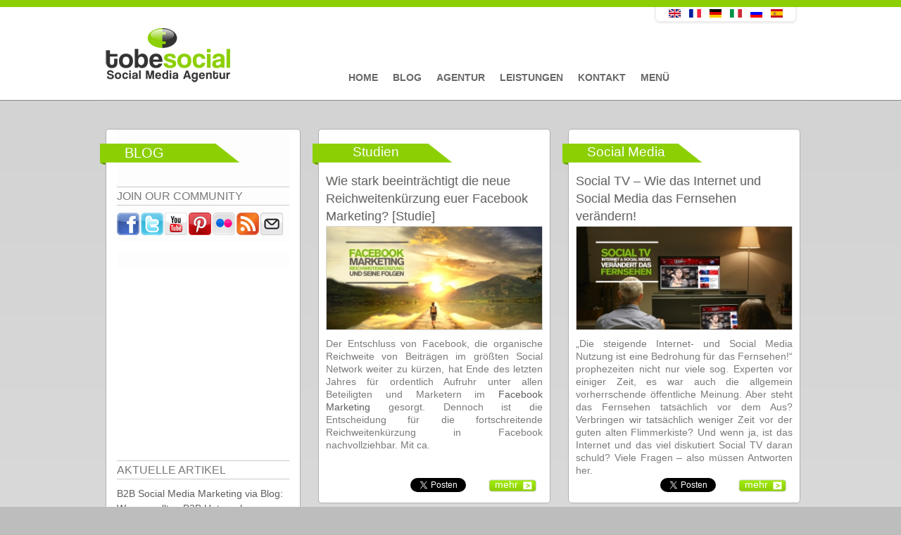

--- FILE ---
content_type: text/html; charset=utf-8
request_url: https://tobesocial.de/blogarchive/201501
body_size: 11170
content:


<!DOCTYPE html PUBLIC "-//W3C//DTD XHTML+RDFa 1.0//EN"
  "http://www.w3.org/MarkUp/DTD/xhtml-rdfa-1.dtd">
<html xmlns="https://www.w3.org/1999/xhtml" xml:lang="de" version="XHTML+RDFa 1.0" dir="ltr"
  xmlns:fb="http://www.facebook.com/2008/fbml"
  xmlns:og="http://ogp.me/ns#"
  xmlns:content="http://purl.org/rss/1.0/modules/content/"
  xmlns:dc="http://purl.org/dc/terms/"
  xmlns:foaf="http://xmlns.com/foaf/0.1/"
  xmlns:rdfs="http://www.w3.org/2000/01/rdf-schema#"
  xmlns:sioc="http://rdfs.org/sioc/ns#"
  xmlns:sioct="http://rdfs.org/sioc/types#"
  xmlns:skos="http://www.w3.org/2004/02/skos/core#"
  xmlns:xsd="http://www.w3.org/2001/XMLSchema#" >

<head profile="http://www.w3.org/1999/xhtml/vocab">
  <meta http-equiv="Content-Type" content="text/html; charset=utf-8" />
<meta property="fb:app_id" content="145440275624827" />
<meta property="og:site_name" content="tobesocial.de" />
<meta property="og:title" content="Blog Archiv" />
<link rel="shortcut icon" href="https://tobesocial.de/sites/default/files/favicon_0.ico" type="image/vnd.microsoft.icon" />
<meta name="generator" content="tobesocial CMS" />
<meta name="rights" content="tobesocial" />
<link rel="canonical" href="https://tobesocial.de/blogarchive/201501" />
<link rel="shortlink" href="https://tobesocial.de/blogarchive/201501" />
<meta name="facebook-domain-verification" content="fs7b4hn8zdvrigwd9ik7cebq15oggq" />
  <title>Blog Archiv | tobesocial.de</title>
<meta name="viewport" content="width=device-width, initial-scale=0.3, user-scalable=yes">
<meta name="p:domain_verify" content="276c8997b666ac7480eed389e5849ab6"/>  
    <meta name="geo.region" content="DE" />
  <meta name="geo.placename" content="Stuttgart" />
  <meta name="geo.location" content="48.778611;9.179444" />
    
  <style type="text/css" media="all">
@import url("https://tobesocial.de/modules/system/system.base.css?t7k2oh");
@import url("https://tobesocial.de/modules/system/system.menus.css?t7k2oh");
@import url("https://tobesocial.de/modules/system/system.messages.css?t7k2oh");
@import url("https://tobesocial.de/modules/system/system.theme.css?t7k2oh");
</style>
<style type="text/css" media="all">
@import url("https://tobesocial.de/modules/comment/comment.css?t7k2oh");
@import url("https://tobesocial.de/sites/all/modules/date/date_api/date.css?t7k2oh");
@import url("https://tobesocial.de/modules/field/theme/field.css?t7k2oh");
</style>
<style type="text/css" media="screen">
@import url("https://tobesocial.de/sites/all/modules/flexslider/assets/css/flexslider_img.css?t7k2oh");
</style>
<style type="text/css" media="all">
@import url("https://tobesocial.de/modules/node/node.css?t7k2oh");
@import url("https://tobesocial.de/modules/search/search.css?t7k2oh");
@import url("https://tobesocial.de/modules/user/user.css?t7k2oh");
@import url("https://tobesocial.de/modules/forum/forum.css?t7k2oh");
@import url("https://tobesocial.de/sites/all/modules/views/css/views.css?t7k2oh");
</style>
<style type="text/css" media="all">
@import url("https://tobesocial.de/sites/all/modules/colorbox/styles/default/colorbox_style.css?t7k2oh");
@import url("https://tobesocial.de/sites/all/modules/ctools/css/ctools.css?t7k2oh");
@import url("https://tobesocial.de/sites/all/modules/tagclouds/tagclouds.css?t7k2oh");
@import url("https://tobesocial.de/sites/default/files/css/follow.css?t7k2oh");
@import url("https://tobesocial.de/sites/all/modules/widgets/widgets.css?t7k2oh");
</style>
<style type="text/css" media="all">
@import url("https://tobesocial.de/sites/all/themes/corporateclean/css/960.css?t7k2oh");
@import url("https://tobesocial.de/sites/all/themes/corporateclean/local.css?t7k2oh");
@import url("https://tobesocial.de/sites/all/themes/corporateclean/style.css?t7k2oh");
@import url("https://tobesocial.de/sites/all/themes/corporateclean/color/colors.css?t7k2oh");
</style>

<!--[if (lte IE 8)&(!IEMobile)]>
<link type="text/css" rel="stylesheet" href="https://tobesocial.de/sites/all/themes/corporateclean/css/basic-layout.css?t7k2oh" media="all" />
<![endif]-->

<!--[if (lte IE 8)&(!IEMobile)]>
<link type="text/css" rel="stylesheet" href="https://tobesocial.de/sites/all/themes/corporateclean/css/ie.css?t7k2oh" media="all" />
<![endif]-->
  
   
  <script type="text/javascript" src="https://tobesocial.de/sites/default/files/js/js_qikmINIYTWe4jcTUn8cKiMr8bmSDiZB9LQqvceZ6wlM.js"></script>
<script type="text/javascript" src="https://tobesocial.de/sites/default/files/js/js_5ZvYbR_RpAnAa4Gy_hGCjwhuaBQEWzQIAwlMCStkIuU.js"></script>
<script type="text/javascript" src="https://tobesocial.de/sites/default/files/js/js_4uJ1-9WquI9Sti5NaWZzmSIfNAk50W02Fao-bQPddM0.js"></script>
<script type="text/javascript" src="https://tobesocial.de/sites/default/files/js/js_pXSrcd3BTXF9nBFWcRosgV-DDOrYsuBPtP06tehqRRs.js"></script>
<script type="text/javascript">
<!--//--><![CDATA[//><!--
jQuery.extend(Drupal.settings, {"basePath":"\/","pathPrefix":"","ajaxPageState":{"theme":"corporateclean","theme_token":"ZJCdCSvAQVmwwSoIow0YE9RAuQ2Zx2kxUSI3pl7fXag","js":{"http:\/\/platform.twitter.com\/widgets.js":1,"misc\/jquery.js":1,"misc\/jquery-extend-3.4.0.js":1,"misc\/jquery.once.js":1,"misc\/drupal.js":1,"misc\/jquery.cookie.js":1,"misc\/jquery.form.js":1,"misc\/ajax.js":1,"sites\/all\/modules\/fb\/fb.js":1,"public:\/\/languages\/de_Pa6huWCoiqQ7DunAFWT6O3bvajzE71YjOOoatMAp4Dw.js":1,"sites\/all\/modules\/fb\/fb_connect.js":1,"sites\/all\/libraries\/colorbox\/jquery.colorbox-min.js":1,"sites\/all\/modules\/colorbox\/js\/colorbox.js":1,"sites\/all\/modules\/colorbox\/styles\/default\/colorbox_style.js":1,"sites\/all\/modules\/colorbox\/js\/colorbox_load.js":1,"sites\/all\/modules\/views\/js\/base.js":1,"misc\/progress.js":1,"sites\/all\/modules\/views\/js\/ajax_view.js":1},"css":{"modules\/system\/system.base.css":1,"modules\/system\/system.menus.css":1,"modules\/system\/system.messages.css":1,"modules\/system\/system.theme.css":1,"modules\/comment\/comment.css":1,"sites\/all\/modules\/date\/date_api\/date.css":1,"modules\/field\/theme\/field.css":1,"sites\/all\/modules\/flexslider\/assets\/css\/flexslider_img.css":1,"modules\/node\/node.css":1,"modules\/search\/search.css":1,"modules\/user\/user.css":1,"modules\/forum\/forum.css":1,"sites\/all\/modules\/views\/css\/views.css":1,"sites\/all\/modules\/colorbox\/styles\/default\/colorbox_style.css":1,"sites\/all\/modules\/ctools\/css\/ctools.css":1,"sites\/all\/modules\/tagclouds\/tagclouds.css":1,"sites\/default\/files\/css\/follow.css":1,"sites\/all\/modules\/widgets\/widgets.css":1,"sites\/all\/themes\/corporateclean\/css\/960.css":1,"sites\/all\/themes\/corporateclean\/local.css":1,"sites\/all\/themes\/corporateclean\/style.css":1,"sites\/all\/themes\/corporateclean\/color\/colors.css":1,"sites\/all\/themes\/corporateclean\/css\/basic-layout.css":1,"sites\/all\/themes\/corporateclean\/css\/ie.css":1}},"fb_connect":{"front_url":"https:\/\/tobesocial.de\/","fbu":null,"uid":0},"colorbox":{"opacity":"0.85","current":"{current} von {total}","previous":"\u00ab Zur\u00fcck","next":"Weiter \u00bb","close":"Schlie\u00dfen","maxWidth":"98%","maxHeight":"98%","fixed":true,"mobiledetect":true,"mobiledevicewidth":"480px"},"views":{"ajax_path":"https:\/\/tobesocial.de\/views\/ajax","ajaxViews":{"views_dom_id:b204c64b4259582e52cb6286490fd518":{"view_name":"blog_archiv","view_display_id":"page","view_args":"201501","view_path":"blogarchive\/201501","view_base_path":"blogarchive","view_dom_id":"b204c64b4259582e52cb6286490fd518","pager_element":"77777"}}},"urlIsAjaxTrusted":{"https:\/\/tobesocial.de\/views\/ajax":true}});
//--><!]]>
</script>
<script src="https://code.jquery.com/jquery-latest.js" type="text/javascript"></script>

  <!--[if IE 7]>
  <link type="text/css" rel="stylesheet" href="https://tobesocial.de/sites/all/themes/corporateclean/css/ie7.css" />
  <![endif]-->
  <!--[if IE 8]>
  <link type="text/css" rel="stylesheet" href="https://tobesocial.de/sites/all/themes/corporateclean/css/ie8.css" />
  <![endif]-->
   <!--[if IE 9]>
  <link type="text/css" rel="stylesheet" href="https://tobesocial.de/sites/all/themes/corporateclean/css/ie9.css" />
  <![endif]-->
<script src="https://tobesocial.de/sites/all/themes/corporateclean/js/script.js"></script>   
  
<link type="text/css" rel="stylesheet" href="https://tobesocial.de/sites/all/themes/corporateclean/css/gridslider.css" media="all" />
<script src="https://tobesocial.de/sites/all/themes/corporateclean/js/gridslider.js"></script>


<script type="text/javascript">
$(function() {
$('.image-feed-slider').gridSlider({
    cols: 4,
    rows: 2,
    align: 'center',
    width: '580px',
    autoplay_enable: true,
    ctrl_external: [
        [$('.button-4'), 'prev'],
        [$('.button-5'), 'next']
    ]
});

 


});
</script>





    <script type="text/javascript">

  var _gaq = _gaq || [];
  _gaq.push(['_setAccount', 'UA-41647075-1']);
  _gaq.push(['_trackPageview']);

  (function() {
    var ga = document.createElement('script'); ga.type = 'text/javascript'; ga.async = true;
    ga.src = ('https:' == document.location.protocol ? 'https://ssl' : 'http://www') + '.google-analytics.com/ga.js';
    var s = document.getElementsByTagName('script')[0]; s.parentNode.insertBefore(ga, s);
  })();

</script>

    


<!-- Facebook Pixel Code -->
<script>
!function(f,b,e,v,n,t,s){if(f.fbq)return;n=f.fbq=function(){n.callMethod?
n.callMethod.apply(n,arguments):n.queue.push(arguments)};if(!f._fbq)f._fbq=n;
n.push=n;n.loaded=!0;n.version='2.0';n.queue=[];t=b.createElement(e);t.async=!0;
t.src=v;s=b.getElementsByTagName(e)[0];s.parentNode.insertBefore(t,s)}(window,
document,'script','//connect.facebook.net/en_US/fbevents.js');

fbq('init', '890819957620147');
fbq('track', 'PageView');
</script>
<noscript><img height="1" width="1" style="display:none"
src="https://www.facebook.com/tr?id=890819957620147&ev=PageView&noscript=1"
/></noscript>
<!-- End Facebook Pixel Code -->  
<!-- Facebook Conversion Code for Aufrufe von Schlüsselseiten - Conversion Tracking Pixel -->
<script>(function() {
  var _fbq = window._fbq || (window._fbq = []);
  if (!_fbq.loaded) {
    var fbds = document.createElement('script');
    fbds.async = true;
    fbds.src = '//connect.facebook.net/en_US/fbds.js';
    var s = document.getElementsByTagName('script')[0];
    s.parentNode.insertBefore(fbds, s);
    _fbq.loaded = true;
  }
})();
window._fbq = window._fbq || [];
window._fbq.push(['track', '6029222661717', {'value':'0.00','currency':'EUR'}]);
</script>
<noscript><img height="1" width="1" alt="" style="display:none" src="https://www.facebook.com/tr?ev=6029222661717&amp;cd[value]=0.00&amp;cd[currency]=EUR&amp;noscript=1" /></noscript>
  
<!-- Google Tag Manager -->
<script>(function(w,d,s,l,i){w[l]=w[l]||[];w[l].push({'gtm.start':
new Date().getTime(),event:'gtm.js'});var f=d.getElementsByTagName(s)[0],
j=d.createElement(s),dl=l!='dataLayer'?'&l='+l:'';j.async=true;j.src=
'https://www.googletagmanager.com/gtm.js?id='+i+dl;f.parentNode.insertBefore(j,f);
})(window,document,'script','dataLayer','GTM-MWMJGND');</script>
<!-- End Google Tag Manager -->  
  



</head>
<body class="html not-front not-logged-in one-sidebar sidebar-first page-blogarchive page-blogarchive- page-blogarchive-201501 i18n-de" >
<!-- Google Tag Manager (noscript) -->
<noscript><iframe src="https://www.googletagmanager.com/ns.html?id=GTM-MWMJGND"
height="0" width="0" style="display:none;visibility:hidden"></iframe></noscript>
<!-- End Google Tag Manager (noscript) -->
<div id="fb-root"></div>


  <div id="skip-link">
    <a href="#main-content" class="element-invisible element-focusable">Direkt zum Inhalt</a>
  </div>
    <!-- Google Tag Manager (noscript) -->
<noscript><iframe src="https://www.googletagmanager.com/ns.html?id=GTM-MWMJGND"
height="0" width="0" style="display:none;visibility:hidden"></iframe></noscript>
<!-- End Google Tag Manager (noscript) -->

<!-- #header -->
<div id="top_green"></div>
<div id="header">
	<!-- #header-inside -->
    <div id="header-inside" class="container_12 clearfix">
    	<!-- #header-inside-left -->
        <div id="header-inside-left" class="grid_8">
            
                        <a href="https://tobesocial.de/" title="Startseite"><img src="https://tobesocial.de/sites/default/files/tobesocial-social-media-agentur-deutschland.png" alt="Startseite" /></a>
                 
                        
        </div><!-- EOF: #header-inside-left -->
        
        <!-- #header-inside-right -->    
        <div id="header-inside-right" class="grid_20">

			  <div class="region region-search-area">
    <div id="block-views-language-switch-block" class="block block-views">


<div class="content">
<div class="view view-language-switch view-id-language_switch view-display-id-block view-dom-id-0691410c2c72d456644aca0cd0eeba56">
        
  
  
      <div class="view-content">
        <div class="views-row views-row-1 views-row-odd views-row-first views-row-last">
      
  <div class="views-field views-field-title">        <span class="field-content"></span>
<div class="content">
<ul class="language-switcher-locale-url">
<li class="en first"><a href="http://tobesocial.net" class="language-link">
<img class="language-icon" typeof="Image" src="http://tobesocial.de/sites/all/modules/languageicons/flags/en.png" width="20" height="12" alt="English" title="English" /></a>
</li>
<li class="fr"><a href="http://fr.tobesocial.net" class="language-link">
<img class="language-icon" typeof="Image" src="http://tobesocial.de/sites/all/modules/languageicons/flags/fr.png" width="20" height="12" alt="Français" title="Français" /></a>
</li>
<li class="de active">
<a href="http://tobesocial.de/" class="language-link active">
<img class="language-icon" typeof="Image" src="http://tobesocial.de/sites/all/modules/languageicons/flags/de.png" width="20" height="12" alt="Deutsch" title="Deutsch" /></a>
</li>
<li class="it">
<a href="http://it.tobesocial.net" class="language-link">
<img class="language-icon" typeof="Image" src="http://tobesocial.de/sites/all/modules/languageicons/flags/it.png" width="20" height="12" alt="Italiano" title="Italiano" /></a>
</li>
<li class="ru">
<a href="http://ru.tobesocial.net" class="language-link">
<img class="language-icon" typeof="Image" src="http://tobesocial.de/sites/all/modules/languageicons/flags/ru.png" width="20" height="12" alt="Русский" title="Русский" /></a>
</li>
<li class="es last">
<a href="http://es.tobesocial.net" class="language-link">
<img class="language-icon" typeof="Image" src="http://tobesocial.de/sites/all/modules/languageicons/flags/es.png" width="20" height="12" alt="Español" title="Español" /></a>
</li>
</ul>
</div>
<span></span>  </div>  </div>
    </div>
  
  
  
  
  
  
</div></div>
</div>  </div>

        </div><!-- EOF: #header-inside-right -->
    
    </div><!-- EOF: #header-inside -->

</div><!-- EOF: #header -->

<!-- #header-menu -->
<div id="header-menu">
	<!-- #header-menu-inside -->
    <div id="header-menu-inside" class="container_12 clearfix">
    
    	<div class="grid_12">
            <div id="navigation" class="clearfix">
            <ul class="menu"><li class="first leaf"><a href="https://tobesocial.de/">Home</a></li>
<li class="leaf"><a href="https://tobesocial.de/blog" title="">Blog</a></li>
<li class="leaf"><a href="https://tobesocial.de/social-media-marketing-agentur">Agentur</a></li>
<li class="leaf"><a href="https://tobesocial.de/social-media-marketing">Leistungen</a></li>
<li class="leaf"><a href="https://tobesocial.de/kontakt-social-media-agentur">Kontakt</a></li>
<li class="last leaf"><a href="https://tobesocial.de/social-media-marketing-menue">Menü</a></li>
</ul>            </div>
        </div>
        
    </div><!-- EOF: #header-menu-inside -->

</div><!-- EOF: #header-menu -->

<!-- #banner -->
<div id="banner">

		
      

</div><!-- EOF: #banner -->


<!-- #content -->
<div id="content">
	<!-- #content-inside -->
    <div id="content-inside" class="container_12 clearfix">
    
                <!-- #sidebar-first -->
        <div id="sidebar-first" class="grid_4">
        	  <div class="region region-sidebar-first">
    <div id="block-multiblock-1" class="block block-multiblock">


<div class="content">
<div class="social_icons_frontpage"><span class="frontpage_third_header_span">Blog </span><span class="frontpage_third_header_widget_span_first">JOIN OUR COMMUNITY</span><a href="http://www.facebook.com/pages/tobesocial/172305562779598" title="Visit pages/tobesocial/172305562779598 on Facebook" target="_blank"><img src="/sites/all/modules/socialmedia/icons/levelten/glossy/32x32/facebook.png" alt="Facebook icon"></a><a href="http://twitter.com/tobesocialDE" title="Visit tobesocialDE on Twitter" target="_blank"><img src="/sites/all/modules/socialmedia/icons/levelten/glossy/32x32/twitter.png" alt="Twitter icon" ></a><a href="http://www.youtube.com/user/tobesocial" title="Visit tobesocial on YouTube" target="_blank"><img src="/sites/all/modules/socialmedia/icons/levelten/glossy/32x32/youtube.png" alt="YouTube icon" ></a><a href="http://pinterest.com/tobesocial/" title="Visit  on Pinterest" target="_blank"><img src="/sites/all/modules/socialmedia/icons/levelten/glossy/32x32/pinterest.png" alt="Pinterest icon" ></a><a href="http://www.flickr.com/people/tobesocial/" title="Visit tobesocial on Flickr" target="_blank"><img src="/sites/all/modules/socialmedia/icons/levelten/glossy/32x32/flickr.png" alt="Flickr icon"></a><a href="https://tobesocial.de/rss.xml" title="Subscribe to  via RSS" target="_blank"><img src="/sites/all/modules/socialmedia/icons/levelten/glossy/32x32/rss.png" alt="RSS icon" ></a><a class="addthis_button_email"?]><img src="/sites/all/modules/socialmedia/icons/levelten/glossy/32x32/email.png" alt="e-mail icon" ></a></div><script type="text/javascript" src="http://s7.addthis.com/js/250/addthis_widget.js#username="></script></div>
</div><div id="block-widgets-s-fb-like-box" class="block block-widgets">


<div class="content">
<script>
if (!document.getElementById("fb-root")) {
  fb_root = document.createElement("div");
  fb_root.id = "fb-root";
  document.body.insertBefore(fb_root,document.body.firstChild);
  (function(d, s, id) {
    var js, fjs = d.getElementsByTagName(s)[0];
    if (d.getElementById(id)) {return;}
    js = d.createElement(s); js.id = id;
    js.src = "//connect.facebook.net/en_US/all.js#xfbml=1";
    fjs.parentNode.insertBefore(js, fjs);
  }(document, "script", "facebook-jssdk"));
}</script><div class="fb-like-box" data-href="http://www.facebook.com/pages/tobesocial/172305562779598" data-width="236" data-height="280" data-colorscheme="light" data-border-color="#D6D6D6" data-show-faces="true" data-stream="false" data-header="true"></div></div>
</div><div id="block-multiblock-4" class="block block-multiblock">


<div class="content">
<div class="view view-blog-news view-id-blog_news view-display-id-block view-dom-id-948b49d7b35aba62f778f4cf2d245b3f">
            <div class="view-header">
      <span class="frontpage_third_header_widget_span">AKTUELLE ARTIKEL</span>    </div>
  
  
  
      <div class="view-content">
        <div class="views-row views-row-1 views-row-odd views-row-first">
      
  <div class="views-field views-field-title">        <span class="field-content"><a href="https://tobesocial.de/blog/b2b-unternehmen-tipps-corporate-blogs-vorteile-trends-content-marketing-strategie-blogmarketing-traffic-reichweite-kundengewinnung-seo">B2B Social Media Marketing via Blog: Warum sollten B2B Unternehmen einen Corporate Blog für ihr Content Marketing einsetzen?</a></span>  </div>  </div>
  <div class="views-row views-row-2 views-row-even">
      
  <div class="views-field views-field-title">        <span class="field-content"><a href="https://tobesocial.de/blog/pharma-social-media-marketing-kampagnen-pharmabranche-pharmaunternehmen-gesundheitswesen-tipps-studien-2019-strategie-apotheken-beispiele-best-cases-content">Social Media Marketing für Pharmaunternehmen: Kampagnen, Tipps und Studien für die Gesundheitsbranche</a></span>  </div>  </div>
  <div class="views-row views-row-3 views-row-odd">
      
  <div class="views-field views-field-title">        <span class="field-content"><a href="https://tobesocial.de/blog/social-media-strategie-fakten-2019-unternehmen-studie-social-selling-influencer">Social Media Fakten 2019 Part 1– Zur Evaluierung und Optimierung der Social Media Strategie von Unternehmen [Studie]</a></span>  </div>  </div>
  <div class="views-row views-row-4 views-row-even views-row-last">
      
  <div class="views-field views-field-title">        <span class="field-content"><a href="https://tobesocial.de/blog/messenger-marketing-unternehmen-zukunft-facebook-instagram-whatsapp-planung-social-media-strategie">Messenger Marketing: Facebook Messenger, WhatsApp und Instagram - die Kooperation der Zukunft</a></span>  </div>  </div>
    </div>
  
  
  
  
  
  
</div></div>
</div><div id="block-widgets-s-twitter-box" class="block block-widgets">


<div class="content">
<a class="twitter-timeline" href="https://twitter.com/tobesocialDE" data-widget-id="303865256923512834">Tweets von @tobesocialDE</a>
<script>!function(d,s,id){var js,fjs=d.getElementsByTagName(s)[0];if(!d.getElementById(id)){js=d.createElement(s);js.id=id;js.src="//platform.twitter.com/widgets.js";fjs.parentNode.insertBefore(js,fjs);}}(document,"script","twitter-wjs");</script>
</div>
</div>  </div>
        </div><!-- EOF: #sidebar-first -->
                
                <div id="main" class="grid_8">
		            
                        
                   
                 
                        
                        
			
                        
                        
              <div class="region region-content">
    <div class="view view-blog-archiv view-id-blog_archiv view-display-id-page view-dom-id-b204c64b4259582e52cb6286490fd518">
            <div class="view-header">
      <span class="frontpage_third_header_widget_span">BLOG ARCHIV</span>    </div>
  
  
  
      <div class="view-content">
        <div class="views-row views-row-1 views-row-odd views-row-first">
    <div class="field field-name-field-categories field-type-taxonomy-term-reference field-label-hidden"><div class="field-items"><div class="field-item even">Studien</div></div></div><div class="field field-name-title field-type-ds field-label-hidden"><div class="field-items"><div class="field-item even" property="dc:title"><h2><a href="https://tobesocial.de/blog/facebook-marketing-strategie-reichweitenkuerzung-studie-2014-organische-reichweite">Wie stark beeinträchtigt die neue Reichweitenkürzung euer Facebook Marketing? [Studie] </a></h2></div></div></div><div class="field field-name-field-blog-image field-type-image field-label-hidden"><div class="field-items"><div class="field-item even"><a href="https://tobesocial.de/blog/facebook-marketing-strategie-reichweitenkuerzung-studie-2014-organische-reichweite"><img typeof="foaf:Image" src="https://tobesocial.de/sites/default/files/styles/blog_uebersicht_artikel/public/blogimages/Facebook_Reichweitenkuerzung-Studie.jpg?itok=w3hADxGD" width="315" height="150" alt="Studie Reichweitenkürzung euer Facebook Marketing Agentur" title="Studie Reichweitenkürzung euer Facebook Marketing Agentur" /></a></div></div></div><div class="field field-name-body field-type-text-with-summary field-label-hidden"><div class="field-items"><div class="field-item even" property="content:encoded"><p>Der Entschluss von Facebook, die organische Reichweite von Beiträgen im größten Social Network weiter zu kürzen, hat Ende des letzten Jahres für ordentlich Aufruhr unter allen Beteiligten und Marketern im <a href="http://tobesocial.de/facebook-marketing-agentur" target="_blank">Facebook Marketing</a> gesorgt. Dennoch ist die Entscheidung für die fortschreitende Reichweitenkürzung in Facebook nachvollziehbar. Mit ca.</p></div></div></div><div class="fb-social-like-plugin">
  <div  class="fb-like" data-send="false" data-layout="button_count" data-show_faces="false" data-width="300" data-action="recommend" data-font="arial" data-colorscheme="light" data-href="https://tobesocial.de/blog/facebook-marketing-strategie-reichweitenkuerzung-studie-2014-organische-reichweite"></div>
</div>

<div class="field field-name-field-tweet field-type-tweetbutton field-label-hidden"><div class="field-items"><div class="field-item even"><div class="tweetbutton-tweet tweetbutton"><a href="http://twitter.com/share" data-size="medium" data-count="horizontal" data-via="" data-related=":" data-text="Wie stark beeinträchtigt die neue Reichweitenkürzung euer Facebook Marketing? [Studie] " data-counturl="https://tobesocial.de/blog/facebook-marketing-strategie-reichweitenkuerzung-studie-2014-organische-reichweite" data-url="https://tobesocial.de/blog/facebook-marketing-strategie-reichweitenkuerzung-studie-2014-organische-reichweite" data-lang="de" class="twitter-share-button">Tweet</a></div></div></div></div><div class="field field-name-node-link field-type-ds field-label-hidden"><div class="field-items"><div class="field-item even"><a href="https://tobesocial.de/blog/facebook-marketing-strategie-reichweitenkuerzung-studie-2014-organische-reichweite" class="">mehr</a></div></div></div>  </div>
  <div class="views-row views-row-2 views-row-even">
    <div class="field field-name-field-categories field-type-taxonomy-term-reference field-label-hidden"><div class="field-items"><div class="field-item even">Social Media</div></div></div><div class="field field-name-title field-type-ds field-label-hidden"><div class="field-items"><div class="field-item even" property="dc:title"><h2><a href="https://tobesocial.de/blog/socia-tv-wie-internet-social-media-marketing-fernsehen-veraendern-case-studies">Social TV – Wie das Internet und Social Media das Fernsehen verändern! </a></h2></div></div></div><div class="field field-name-field-blog-image field-type-image field-label-hidden"><div class="field-items"><div class="field-item even"><a href="https://tobesocial.de/blog/socia-tv-wie-internet-social-media-marketing-fernsehen-veraendern-case-studies"><img typeof="foaf:Image" src="https://tobesocial.de/sites/default/files/styles/blog_uebersicht_artikel/public/blogimages/Social_TV_Studie_Kampagnen.jpg?itok=CtfYSqnZ" width="315" height="150" alt="Social TV – Wie das Internet und Social Media" title="Social TV – Wie das Internet und Social Media" /></a></div></div></div><div class="field field-name-body field-type-text-with-summary field-label-hidden"><div class="field-items"><div class="field-item even" property="content:encoded"><p>„Die steigende Internet- und Social Media Nutzung ist eine Bedrohung für das Fernsehen!“ prophezeiten nicht nur viele sog. Experten vor einiger Zeit, es war auch die allgemein vorherrschende öffentliche Meinung. Aber steht das Fernsehen tatsächlich vor dem Aus? Verbringen wir tatsächlich weniger Zeit vor der guten alten Flimmerkiste? Und wenn ja, ist das Internet und das viel diskutiert Social TV daran schuld? Viele Fragen – also müssen Antworten her.</p></div></div></div><div class="fb-social-like-plugin">
  <div  class="fb-like" data-send="false" data-layout="button_count" data-show_faces="false" data-width="300" data-action="recommend" data-font="arial" data-colorscheme="light" data-href="https://tobesocial.de/blog/socia-tv-wie-internet-social-media-marketing-fernsehen-veraendern-case-studies"></div>
</div>

<div class="field field-name-field-tweet field-type-tweetbutton field-label-hidden"><div class="field-items"><div class="field-item even"><div class="tweetbutton-tweet tweetbutton"><a href="http://twitter.com/share" data-size="medium" data-count="horizontal" data-via="" data-related=":" data-text="Social TV – Wie das Internet und Social Media das Fernsehen verändern! " data-counturl="https://tobesocial.de/blog/socia-tv-wie-internet-social-media-marketing-fernsehen-veraendern-case-studies" data-url="https://tobesocial.de/blog/socia-tv-wie-internet-social-media-marketing-fernsehen-veraendern-case-studies" data-lang="de" class="twitter-share-button">Tweet</a></div></div></div></div><div class="field field-name-node-link field-type-ds field-label-hidden"><div class="field-items"><div class="field-item even"><a href="https://tobesocial.de/blog/socia-tv-wie-internet-social-media-marketing-fernsehen-veraendern-case-studies" class="">mehr</a></div></div></div>  </div>
  <div class="views-row views-row-3 views-row-odd">
    <div class="field field-name-field-categories field-type-taxonomy-term-reference field-label-hidden"><div class="field-items"><div class="field-item even">Infografiken</div></div></div><div class="field field-name-title field-type-ds field-label-hidden"><div class="field-items"><div class="field-item even" property="dc:title"><h2><a href="https://tobesocial.de/blog/vergleich-internetnutzung-deutschland-frankreich-internetnutzer-infografik-studie">Internetnutzung - Deutschland vs. Frankreich: Wie verhalten sich die Internetnutzer? [Infografik]</a></h2></div></div></div><div class="field field-name-field-blog-image field-type-image field-label-hidden"><div class="field-items"><div class="field-item even"><a href="https://tobesocial.de/blog/vergleich-internetnutzung-deutschland-frankreich-internetnutzer-infografik-studie"><img typeof="foaf:Image" src="https://tobesocial.de/sites/default/files/styles/blog_uebersicht_artikel/public/blogimages/paris.jpg?itok=zYUSWGjN" width="315" height="150" alt="Internetnutzung in Deutschland &amp; Frankreich: Wie verhalten sich die Internetnutzer?" title="Internetnutzung in Deutschland &amp; Frankreich: Wie verhalten sich die Internetnutzer?" /></a></div></div></div><div class="field field-name-body field-type-text-with-summary field-label-hidden"><div class="field-items"><div class="field-item even" property="content:encoded"><p>Bei der Fußball-WM 2014 haben wir sie im Viertelfinale knapp geschlagen. Aber über lange Strecken des Spiels agierte Frankreich auf Augenhöhe mit der späteren deutschen Weltmeisterelf. Wie aber sieht es bei der Online-Nutzung von Franzosen und Deutschen aus? Haben wir auch hier die Nase vorn oder sind unsere Nachbarn digital aktiver?</p></div></div></div><div class="fb-social-like-plugin">
  <div  class="fb-like" data-send="false" data-layout="button_count" data-show_faces="false" data-width="300" data-action="recommend" data-font="arial" data-colorscheme="light" data-href="https://tobesocial.de/blog/vergleich-internetnutzung-deutschland-frankreich-internetnutzer-infografik-studie"></div>
</div>

<div class="field field-name-field-tweet field-type-tweetbutton field-label-hidden"><div class="field-items"><div class="field-item even"><div class="tweetbutton-tweet tweetbutton"><a href="http://twitter.com/share" data-size="medium" data-count="horizontal" data-via="" data-related=":" data-text="Internetnutzung - Deutschland vs. Frankreich: Wie verhalten sich die Internetnutzer? [Infografik]" data-counturl="https://tobesocial.de/blog/vergleich-internetnutzung-deutschland-frankreich-internetnutzer-infografik-studie" data-url="https://tobesocial.de/blog/vergleich-internetnutzung-deutschland-frankreich-internetnutzer-infografik-studie" data-lang="de" class="twitter-share-button">Tweet</a></div></div></div></div><div class="field field-name-node-link field-type-ds field-label-hidden"><div class="field-items"><div class="field-item even"><a href="https://tobesocial.de/blog/vergleich-internetnutzung-deutschland-frankreich-internetnutzer-infografik-studie" class="">mehr</a></div></div></div>  </div>
  <div class="views-row views-row-4 views-row-even">
    <div class="field field-name-field-categories field-type-taxonomy-term-reference field-label-hidden"><div class="field-items"><div class="field-item even">Social Media</div></div></div><div class="field field-name-title field-type-ds field-label-hidden"><div class="field-items"><div class="field-item even" property="dc:title"><h2><a href="https://tobesocial.de/blog/10-linkedin-tipps-social-media-professionelle-nutzung-business-network">LinkedIn – 10 Tipps für die professionelle Nutzung des größten Business Networks</a></h2></div></div></div><div class="field field-name-field-blog-image field-type-image field-label-hidden"><div class="field-items"><div class="field-item even"><a href="https://tobesocial.de/blog/10-linkedin-tipps-social-media-professionelle-nutzung-business-network"><img typeof="foaf:Image" src="https://tobesocial.de/sites/default/files/styles/blog_uebersicht_artikel/public/blogimages/linkedin-tipps-social-media-nutzung-business-network.jpg?itok=7qgcjE52" width="315" height="150" alt="LinkedIn – 10 Social Media Tipps für die professionelle Nutzung des größten Business Networks" title="LinkedIn – 10 Social Media Tipps für die professionelle Nutzung des größten Business Networks" /></a></div></div></div><div class="field field-name-body field-type-text-with-summary field-label-hidden"><div class="field-items"><div class="field-item even" property="content:encoded"><p>Habt ihr schon über ein Profil auf LinkedIn nachgedacht? Für <a href="http://tobesocial.de/social-recruiting-employer-branding-personalmarketing-social-media-agentur" target="_blank">Social Recruiting</a> und Social Media Marketing von Unternehmen ist LinkedIn nahezu unverzichtbar geworden.</p></div></div></div><div class="fb-social-like-plugin">
  <div  class="fb-like" data-send="false" data-layout="button_count" data-show_faces="false" data-width="300" data-action="recommend" data-font="arial" data-colorscheme="light" data-href="https://tobesocial.de/blog/10-linkedin-tipps-social-media-professionelle-nutzung-business-network"></div>
</div>

<div class="field field-name-field-tweet field-type-tweetbutton field-label-hidden"><div class="field-items"><div class="field-item even"><div class="tweetbutton-tweet tweetbutton"><a href="http://twitter.com/share" data-size="medium" data-count="horizontal" data-via="" data-related=":" data-text="LinkedIn – 10 Tipps für die professionelle Nutzung des größten Business Networks" data-counturl="https://tobesocial.de/blog/10-linkedin-tipps-social-media-professionelle-nutzung-business-network" data-url="https://tobesocial.de/blog/10-linkedin-tipps-social-media-professionelle-nutzung-business-network" data-lang="de" class="twitter-share-button">Tweet</a></div></div></div></div><div class="field field-name-node-link field-type-ds field-label-hidden"><div class="field-items"><div class="field-item even"><a href="https://tobesocial.de/blog/10-linkedin-tipps-social-media-professionelle-nutzung-business-network" class="">mehr</a></div></div></div>  </div>
  <div class="views-row views-row-5 views-row-odd">
    <div class="field field-name-field-categories field-type-taxonomy-term-reference field-label-hidden"><div class="field-items"><div class="field-item even">Social Media</div></div></div><div class="field field-name-title field-type-ds field-label-hidden"><div class="field-items"><div class="field-item even" property="dc:title"><h2><a href="https://tobesocial.de/blog/pinterest-social-media-marketing-studie-wachstum-nutzer-statistiken">Warum Pinterest im Social Media Marketing immer mehr in den Fokus rückt [Studie] </a></h2></div></div></div><div class="field field-name-field-blog-image field-type-image field-label-hidden"><div class="field-items"><div class="field-item even"><a href="https://tobesocial.de/blog/pinterest-social-media-marketing-studie-wachstum-nutzer-statistiken"><img typeof="foaf:Image" src="https://tobesocial.de/sites/default/files/styles/blog_uebersicht_artikel/public/blogimages/erfolg-im-pinterest-marketing-social-media-strategie-studie-2015.jpg?itok=dxQnKvvy" width="315" height="150" alt="Pinterest im Social Media Marketing Studie" title="Pinterest im Social Media Marketing Studie" /></a></div></div></div><div class="field field-name-body field-type-text-with-summary field-label-hidden"><div class="field-items"><div class="field-item even" property="content:encoded"><p>Marketer aufgepasst: Pinterest Marketing rückt in der <a href="http://tobesocial.de/social-media-marketing" target="_blank">Social Media Marketing</a> Welt immer weiter in den Fokus! Denn Pinterest hat kürzlich mit dem Verkauf von Anzeigen begonnen. Neben Instagram und Tumblr ist Pinterest die wohl wichtigste Bilderplattform unter den Social Networks. Und Bilder sind schließlich eine der wichtigsten Kommunikationsformen im Social Media Marketing.</p></div></div></div><div class="fb-social-like-plugin">
  <div  class="fb-like" data-send="false" data-layout="button_count" data-show_faces="false" data-width="300" data-action="recommend" data-font="arial" data-colorscheme="light" data-href="https://tobesocial.de/blog/pinterest-social-media-marketing-studie-wachstum-nutzer-statistiken"></div>
</div>

<div class="field field-name-field-tweet field-type-tweetbutton field-label-hidden"><div class="field-items"><div class="field-item even"><div class="tweetbutton-tweet tweetbutton"><a href="http://twitter.com/share" data-size="medium" data-count="horizontal" data-via="" data-related=":" data-text="Warum Pinterest im Social Media Marketing immer mehr in den Fokus rückt [Studie] " data-counturl="https://tobesocial.de/blog/pinterest-social-media-marketing-studie-wachstum-nutzer-statistiken" data-url="https://tobesocial.de/blog/pinterest-social-media-marketing-studie-wachstum-nutzer-statistiken" data-lang="de" class="twitter-share-button">Tweet</a></div></div></div></div><div class="field field-name-node-link field-type-ds field-label-hidden"><div class="field-items"><div class="field-item even"><a href="https://tobesocial.de/blog/pinterest-social-media-marketing-studie-wachstum-nutzer-statistiken" class="">mehr</a></div></div></div>  </div>
  <div class="views-row views-row-6 views-row-even">
    <div class="field field-name-field-categories field-type-taxonomy-term-reference field-label-hidden"><div class="field-items"><div class="field-item even">Facebook</div></div></div><div class="field field-name-title field-type-ds field-label-hidden"><div class="field-items"><div class="field-item even" property="dc:title"><h2><a href="https://tobesocial.de/blog/facebook-marketing-erzeugung-von-facebook-engagement-reichweite-infografik">Facebook Marketing – Ist die Erzeugung von Facebook Engagement eine Wissenschaft? [Infografik]</a></h2></div></div></div><div class="field field-name-field-blog-image field-type-image field-label-hidden"><div class="field-items"><div class="field-item even"><a href="https://tobesocial.de/blog/facebook-marketing-erzeugung-von-facebook-engagement-reichweite-infografik"><img typeof="foaf:Image" src="https://tobesocial.de/sites/default/files/styles/blog_uebersicht_artikel/public/blogimages/facebook-marketing-erzeugung-von-facebook-engagement-reichweite.jpg?itok=YscArlQd" width="315" height="150" alt="Facebook Marketing Infografik - Ist Social Media Engagement eine Wissenschaft? " title="Facebook Marketing Infografik - Ist Social Media Engagement eine Wissenschaft? " /></a></div></div></div><div class="field field-name-body field-type-text-with-summary field-label-hidden"><div class="field-items"><div class="field-item even" property="content:encoded"><p>Spätestens seit der organischen Reichweitenkürzung von Facebook ist es für euch schwieriger geworden, eure Botschaften im weltweit größten Social Network zu verbreiten. Heutzutage werden mehr und mehr Facebook Beiträge produziert, so dass auch der neugierigste Facebook-Nutzer diese Masse an Informationen nicht mehr aufnehmen und verarbeiten kann. Für Unternehmen ist es nun schwerer, das Facebook Engagement mit einfachen Posts zu steigern und Aufmerksamkeit zu erzeugen.</p></div></div></div><div class="fb-social-like-plugin">
  <div  class="fb-like" data-send="false" data-layout="button_count" data-show_faces="false" data-width="300" data-action="recommend" data-font="arial" data-colorscheme="light" data-href="https://tobesocial.de/blog/facebook-marketing-erzeugung-von-facebook-engagement-reichweite-infografik"></div>
</div>

<div class="field field-name-field-tweet field-type-tweetbutton field-label-hidden"><div class="field-items"><div class="field-item even"><div class="tweetbutton-tweet tweetbutton"><a href="http://twitter.com/share" data-size="medium" data-count="horizontal" data-via="" data-related=":" data-text="Facebook Marketing – Ist die Erzeugung von Facebook Engagement eine Wissenschaft? [Infografik]" data-counturl="https://tobesocial.de/blog/facebook-marketing-erzeugung-von-facebook-engagement-reichweite-infografik" data-url="https://tobesocial.de/blog/facebook-marketing-erzeugung-von-facebook-engagement-reichweite-infografik" data-lang="de" class="twitter-share-button">Tweet</a></div></div></div></div><div class="field field-name-node-link field-type-ds field-label-hidden"><div class="field-items"><div class="field-item even"><a href="https://tobesocial.de/blog/facebook-marketing-erzeugung-von-facebook-engagement-reichweite-infografik" class="">mehr</a></div></div></div>  </div>
  <div class="views-row views-row-7 views-row-odd">
    <div class="field field-name-field-categories field-type-taxonomy-term-reference field-label-hidden"><div class="field-items"><div class="field-item even">Studien</div></div></div><div class="field field-name-title field-type-ds field-label-hidden"><div class="field-items"><div class="field-item even" property="dc:title"><h2><a href="https://tobesocial.de/blog/videomarketing-verbreitung-teilen-online-videos-facebook-youtube-studie">Videomarketing – Wie verbreiten sich Online-Videos in Facebook, YouTube &amp; Co.? [Studie]</a></h2></div></div></div><div class="field field-name-field-blog-image field-type-image field-label-hidden"><div class="field-items"><div class="field-item even"><a href="https://tobesocial.de/blog/videomarketing-verbreitung-teilen-online-videos-facebook-youtube-studie"><img typeof="foaf:Image" src="https://tobesocial.de/sites/default/files/styles/blog_uebersicht_artikel/public/blogimages/videomarketing-verbreitung-facebook-youtube-studie.jpg?itok=WAw3W3ni" width="315" height="150" alt="Videomarketing - Online-Videos in Facebook, YouTube Studie" title="Videomarketing - Online-Videos in Facebook, YouTube Studie" /></a></div></div></div><div class="field field-name-body field-type-text-with-summary field-label-hidden"><div class="field-items"><div class="field-item even" property="content:encoded"><p>Videos gehören im <a href="http://tobesocial.de/social-media-marketing">Social Media Marketing</a> schon lange zum Standard. Täglich flimmern kurze und längere Clips durch unsere Newsfeeds in Facebook oder Twitter, ganz zu schweigen von den unzähligen Videos in YouTube, Vimeo und anderen Video-Plattformen. Auf der Suche nach Viral Videos zermartern sich die Marketer täglich den Kopf, um dem Erfolgsrezept für Videomarketing auf die Schliche zu kommen.</p></div></div></div><div class="fb-social-like-plugin">
  <div  class="fb-like" data-send="false" data-layout="button_count" data-show_faces="false" data-width="300" data-action="recommend" data-font="arial" data-colorscheme="light" data-href="https://tobesocial.de/blog/videomarketing-verbreitung-teilen-online-videos-facebook-youtube-studie"></div>
</div>

<div class="field field-name-field-tweet field-type-tweetbutton field-label-hidden"><div class="field-items"><div class="field-item even"><div class="tweetbutton-tweet tweetbutton"><a href="http://twitter.com/share" data-size="medium" data-count="horizontal" data-via="" data-related=":" data-text="Videomarketing – Wie verbreiten sich Online-Videos in Facebook, YouTube &amp; Co.? [Studie]" data-counturl="https://tobesocial.de/blog/videomarketing-verbreitung-teilen-online-videos-facebook-youtube-studie" data-url="https://tobesocial.de/blog/videomarketing-verbreitung-teilen-online-videos-facebook-youtube-studie" data-lang="de" class="twitter-share-button">Tweet</a></div></div></div></div><div class="field field-name-node-link field-type-ds field-label-hidden"><div class="field-items"><div class="field-item even"><a href="https://tobesocial.de/blog/videomarketing-verbreitung-teilen-online-videos-facebook-youtube-studie" class="">mehr</a></div></div></div>  </div>
  <div class="views-row views-row-8 views-row-even views-row-last">
    <div class="field field-name-field-categories field-type-taxonomy-term-reference field-label-hidden"><div class="field-items"><div class="field-item even">Social Media</div></div></div><div class="field field-name-title field-type-ds field-label-hidden"><div class="field-items"><div class="field-item even" property="dc:title"><h2><a href="https://tobesocial.de/blog/content-marketing-strategie-social-media-beitraege-neukunden-infografik">Content Marketing: Wie ihr spannende Social Media Beiträge für Neukunden kreiert! [Infografik]</a></h2></div></div></div><div class="field field-name-field-blog-image field-type-image field-label-hidden"><div class="field-items"><div class="field-item even"><a href="https://tobesocial.de/blog/content-marketing-strategie-social-media-beitraege-neukunden-infografik"><img typeof="foaf:Image" src="https://tobesocial.de/sites/default/files/styles/blog_uebersicht_artikel/public/blogimages/content-marketing-strategie-social-media-beitraege-neukunden.jpg?itok=c434wh3e" width="315" height="150" alt="Content Marketing: Tipps für Social Media Beiträge zur Neukundengewinnung" title="Content Marketing: Tipps für Social Media Beiträge zur Neukundengewinnung" /></a></div></div></div><div class="field field-name-body field-type-text-with-summary field-label-hidden"><div class="field-items"><div class="field-item even" property="content:encoded"><p>Wer seine Zielgruppe nicht mit langweiligen, sich wiederholenden und alles andere als aktuellen Social Media Beiträgen einschläfern will, der sollte im Content Marketing auf Qualität und nicht auf Quantität setzen. Der Leser möchte einen Mehrwert erhalten und unterhalten werden, ansonsten surft er ganz schnell auf einer anderen Facebook Page oder einen anderen Twitter Kanal weiter.</p></div></div></div><div class="fb-social-like-plugin">
  <div  class="fb-like" data-send="false" data-layout="button_count" data-show_faces="false" data-width="300" data-action="recommend" data-font="arial" data-colorscheme="light" data-href="https://tobesocial.de/blog/content-marketing-strategie-social-media-beitraege-neukunden-infografik"></div>
</div>

<div class="field field-name-field-tweet field-type-tweetbutton field-label-hidden"><div class="field-items"><div class="field-item even"><div class="tweetbutton-tweet tweetbutton"><a href="http://twitter.com/share" data-size="medium" data-count="horizontal" data-via="" data-related=":" data-text="Content Marketing: Wie ihr spannende Social Media Beiträge für Neukunden kreiert! [Infografik]" data-counturl="https://tobesocial.de/blog/content-marketing-strategie-social-media-beitraege-neukunden-infografik" data-url="https://tobesocial.de/blog/content-marketing-strategie-social-media-beitraege-neukunden-infografik" data-lang="de" class="twitter-share-button">Tweet</a></div></div></div></div><div class="field field-name-node-link field-type-ds field-label-hidden"><div class="field-items"><div class="field-item even"><a href="https://tobesocial.de/blog/content-marketing-strategie-social-media-beitraege-neukunden-infografik" class="">mehr</a></div></div></div>  </div>
    </div>
  
  
  
  
  
  
</div>  </div>
            
            
            
        </div><!-- EOF: #main -->
        
          

    </div><!-- EOF: #content-inside -->

</div><!-- EOF: #content -->

<!-- #footer -->    
<div id="footer">
	<!-- #footer-inside -->
    <div id="footer-inside" class="container_12 clearfix">
    
        <div class="footer-area grid_4">
                </div><!-- EOF: .footer-area -->
        
        <div class="footer-area grid_4">
                </div><!-- EOF: .footer-area -->
        
        <div class="footer-area grid_4">
                </div><!-- EOF: .footer-area -->
       
    </div><!-- EOF: #footer-inside -->

</div><!-- EOF: #footer -->

<!-- #footer-bottom -->    
<div id="footer-bottom">

	<!-- #footer-bottom-inside --> 
    <div id="footer-bottom-inside" class="container_12 clearfix">
    	<!-- #footer-bottom-left --> 
    	<div id="footer-bottom-left" class="grid_8">
        
                        
              <div class="region region-footer">
    <div id="block-menu-menu-navigation" class="block block-menu">

<h2>Navigation</h2>

<div class="content">
<ul class="menu"><li class="first leaf"><a href="https://tobesocial.de/blog" title="">BLOG</a></li>
<li class="leaf"><a href="https://tobesocial.de/social-media-marketing-agentur" title="">AGENTUR</a></li>
<li class="leaf"><a href="https://tobesocial.de/social-media-marketing" title="">LEISTUNGEN</a></li>
<li class="leaf"><a href="https://tobesocial.de/facebook-page-tracking-statistiken-software-monitoring" title="">PAGE TRACKING</a></li>
<li class="leaf"><a href="https://tobesocial.de/kontakt-social-media-agentur" title="">KONTAKT</a></li>
<li class="last leaf"><a href="https://tobesocial.de/social-media-marketing-menue" title="">MENÜ</a></li>
</ul></div>
</div><div id="block-views-tobesocial-block-block" class="block block-views">


<div class="content">
<div class="view view-tobesocial-block view-id-tobesocial_block view-display-id-block view-dom-id-924ceadf74543695498acbf50584b3e6">
        
  
  
      <div class="view-content">
        <div class="views-row views-row-1 views-row-odd views-row-first views-row-last">
      
  <div class="views-field views-field-title">        <span class="field-content"><h4>tobesocial</h4>
<p class="media_agentur_bottom">Social Media Agentur</p>
<br>
<p>Senefelderstr. 26</p>
<p class="media_agentur_bottom">70176 Stuttgart</p>
<br>
<p>Telefon: +49 (0)711 342257-0</p>
<p class="media_agentur_bottom">Fax:    +49 (0)711 342257-29 </p>
<a href="mailto:info@tobesocial.de">info@tobesocial.de</a>
<a href="http://tobesocial.de">tobesocial.de</a>
</span>  </div>  </div>
    </div>
  
  
  
  
  
  
</div></div>
</div><div id="block-views-tobesocial-copyright-block" class="block block-views">


<div class="content">
<div class="view view-tobesocial-copyright view-id-tobesocial_copyright view-display-id-block view-dom-id-d8125147db34f62c8ffcf022b07eaa45">
        
  
  
      <div class="view-content">
        <div class="views-row views-row-1 views-row-odd views-row-first views-row-last">
      
  <div class="views-field views-field-title">        <span class="field-content"><h4>Copyright 2019</h4>
<br />
<p>Social Media Marketing Agentur</p>
<p>Facebook Agentur</p>
<p>Online PR Agentur</p>
<div class="clr"></div></span>  </div>  </div>
    </div>
  
  
  
  
  
  
</div></div>
</div><div id="block-widgets-s-bottom-icons" class="block block-widgets">


<div class="content">
<p class="bottom_follow">Follow us on:</p><a href="http://www.facebook.com/pages/tobesocial/172305562779598" title="Visit pages/tobesocial/172305562779598 on Facebook" target="_blank"><img src="/sites/all/modules/socialmedia/icons/levelten/glossy/32x32/facebook.png" alt="Facebook icon"></a><a href="http://twitter.com/tobesocialDE" title="Visit tobesocialDE on Twitter" target="_blank"><img src="/sites/all/modules/socialmedia/icons/levelten/glossy/32x32/twitter.png" alt="Twitter icon" ></a><a href="http://www.youtube.com/user/tobesocial" title="Visit tobesocial on YouTube" target="_blank"><img src="/sites/all/modules/socialmedia/icons/levelten/glossy/32x32/youtube.png" alt="YouTube icon" ></a><a href="https://tobesocial.de/rss.xml" title="Subscribe to  via RSS" target="_blank"><img src="/sites/all/modules/socialmedia/icons/levelten/glossy/32x32/rss.png" alt="RSS icon" ></a><a class="addthis_button_email"?]><img src="/sites/all/modules/socialmedia/icons/levelten/glossy/32x32/email.png" alt="e-mail icon" ></a><script type="text/javascript" src="http://s7.addthis.com/js/250/addthis_widget.js#username="></script></div>
</div>  </div>
            
        </div>
    	<!-- #footer-bottom-right --> 
        <div id="footer-bottom-right" class="grid_4">
        
        	  <div class="region region-footer-bottom-right">
    <div id="block-menu-menu-kontakt-menu" class="block block-menu">


<div class="content">
<ul class="menu"><li class="first leaf"><a href="https://tobesocial.de/kontakt-social-media-agentur" title="">Kontakt</a></li>
<li class="last leaf"><a href="https://tobesocial.de/impressum" title="">Impressum / Datenschutz</a></li>
</ul></div>
</div>  </div>
        
        </div><!-- EOF: #footer-bottom-right -->
       
    </div><!-- EOF: #footer-bottom-inside -->
    
    <!-- #credits -->   
    <div id="credits" class="container_12 clearfix">
        <div class="grid_12">
        
        </div>
    </div>
    <!-- EOF: #credits -->

</div><!-- EOF: #footer -->    <div class="region region-page-bottom">
    <div id="fb-root" class="fb_module"></div>
<script type="text/javascript">
<!--//--><![CDATA[//><!--
  jQuery.extend(Drupal.settings, {"fb":{"base_url":"https:\/\/tobesocial.de","ajax_event_url":"https:\/\/tobesocial.de\/fb\/ajax","is_anonymous":true,"fb_init_settings":{"xfbml":false,"status":false,"oauth":true,"cookie":true,"channelUrl":"https:\/\/tobesocial.de\/fb\/channel"},"test_login_status":false,"get_login_status":1,"controls":"","js_sdk_url":"https:\/\/connect.facebook.net\/de_DE\/all.js"}});

if (typeof(FB) == 'undefined') {
  var e = document.createElement('script');
  e.async = true;
  e.src = Drupal.settings.fb.js_sdk_url;
  document.getElementById('fb-root').appendChild(e);
}


//--><!]]>

</script>
<div id="fb-root"></div><script type="text/javascript">
     window.fbAsyncInit = function() {
       FB.init({
         appId: "145440275624827",
         status: true,
         cookie: true,
         xfbml: true,
         oauth : true,
         channelUrl: "https:\/\/tobesocial.de\/fb_social\/channel"
         });

         
     };
     (function() {
       var e = document.createElement('script');
       e.async = true;
       e.src = document.location.protocol + '//connect.facebook.net/de_DE/all.js';
       document.getElementById('fb-root').appendChild(e);
     }());
  </script>  </div>
<script type="text/javascript" src="http://platform.twitter.com/widgets.js"></script>
<script>(function(d, s, id) {
  var js, fjs = d.getElementsByTagName(s)[0];
  if (d.getElementById(id)) return;
  js = d.createElement(s); js.id = id;
  js.src = "//connect.facebook.net/de_DE/all.js#xfbml=1&appId=641214342597969";
  fjs.parentNode.insertBefore(js, fjs);
}(document, 'script', 'facebook-jssdk'));</script>  
<div class="fb-recommendations-bar" data-site="tobesocial.de" data-read-time="10" data-side="right" data-action="recommend"></div>
<script> ViewContent:     fbq('track', 'ViewContent');</script>


</body>
</html>


--- FILE ---
content_type: text/css
request_url: https://tobesocial.de/sites/default/files/css/follow.css?t7k2oh
body_size: 512
content:
/**
 * This CSS file is generated by Follow module. DO NOT edit it directly.
 * Instead, copy the file to your theme's CSS directory and edit it there.
 */

/**
 * Klein icon style.
 */
a.follow-link {
  display: block;
  height: 30px;
  line-height: 26px;
  background-position: 0 0;
  background-repeat: no-repeat;
  padding-left: 28px;
  padding-right: 3px;
}

span.follow-link-wrapper a {
  float: left;
}

a.follow-link-facebook {
  background-image: url(/sites/all/modules/follow/icons/small/icon-facebook.png);
}

a.follow-link-googleplus {
  background-image: url(/sites/all/modules/follow/icons/small/icon-googleplus.png);
}

a.follow-link-myspace {
  background-image: url(/sites/all/modules/follow/icons/small/icon-myspace.png);
}

a.follow-link-virb {
  background-image: url(/sites/all/modules/follow/icons/small/icon-virb.png);
}

a.follow-link-bliptv {
  background-image: url(/sites/all/modules/follow/icons/small/icon-bliptv.png);
}

a.follow-link-lastfm {
  background-image: url(/sites/all/modules/follow/icons/small/icon-lastfm.png);
}

a.follow-link-youtube {
  background-image: url(/sites/all/modules/follow/icons/small/icon-youtube.png);
}

a.follow-link-twitter {
  background-image: url(/sites/all/modules/follow/icons/small/icon-twitter.png);
}

a.follow-link-picasa {
  background-image: url(/sites/all/modules/follow/icons/small/icon-picasa.png);
}

a.follow-link-flickr {
  background-image: url(/sites/all/modules/follow/icons/small/icon-flickr.png);
}

a.follow-link-vimeo {
  background-image: url(/sites/all/modules/follow/icons/small/icon-vimeo.png);
}

a.follow-link-linkedin {
  background-image: url(/sites/all/modules/follow/icons/small/icon-linkedin.png);
}

a.follow-link-delicious {
  background-image: url(/sites/all/modules/follow/icons/small/icon-delicious.png);
}

a.follow-link-tumblr {
  background-image: url(/sites/all/modules/follow/icons/small/icon-tumblr.png);
}

a.follow-link-this-site {
  background-image: url(/sites/all/modules/follow/icons/small/icon-feed.png);
}

a.follow-link-viadeo {
  background-image: url(/sites/all/modules/follow/icons/small/icon-viadeo.png);
}

a.follow-link-xing {
  background-image: url(/sites/all/modules/follow/icons/small/icon-xing.png);
}

a.follow-link-spiceworks {
  background-image: url(/sites/all/modules/follow/icons/small/icon-spiceworks.png);
}

a.follow-link-newsletter {
  background-image: url(/sites/all/modules/follow/icons/small/icon-newsletter.png);
}



--- FILE ---
content_type: application/javascript
request_url: https://tobesocial.de/sites/all/themes/corporateclean/js/gridslider.js
body_size: 15572
content:
//gridslider_start
/*
 Ether Gridslider 1.4.0 jQuery Plugin for jQuery 1.5+
 created: May 2012
 latest update: August 6, 2013
 copyright: Por Design 2012
 contact: contact.pordesign@gmail.com
 website: http://ether-wp.com/ or http://pordesign.eu/
 buy license at: http://codecanyon.net/item/ether-grid-slider-jquery-plugin/1713182
 */
//////

(function($)
{
    "use strict";

    var ua = navigator.userAgent.toLowerCase();
    var isie = /msie/.test(ua);
    var iev = parseFloat((ua.match(/.*(?:rv|ie)[\/: ](.+?)([ \);]|$)/) || [])[1]);

    if(!jQuery.easing.easeInQuad)
    {
        jQuery.extend(jQuery.easing,{def:"easeOutQuad",swing:function(e,a,c,b,d){return jQuery.easing[jQuery.easing.def](e,a,c,b,d)},easeInQuad:function(e,a,c,b,d){return b*(a/=d)*a+c},easeOutQuad:function(e,a,c,b,d){return-b*(a/=d)*(a-2)+c},easeInOutQuad:function(e,a,c,b,d){if((a/=d/2)<1)return b/2*a*a+c;return-b/2*(--a*(a-2)-1)+c},easeInCubic:function(e,a,c,b,d){return b*(a/=d)*a*a+c},easeOutCubic:function(e,a,c,b,d){return b*((a=a/d-1)*a*a+1)+c},easeInOutCubic:function(e,a,c,b,d){if((a/=d/2)<1)return b/2*a*a*a+c;return b/2*((a-=2)*a*a+2)+c},easeInQuart:function(e,a,c,b,d){return b*(a/=d)*a*a*a+c},easeOutQuart:function(e,a,c,b,d){return-b*((a=a/d-1)*a*a*a-1)+c},easeInOutQuart:function(e,a,c,b,d){if((a/=d/2)<1)return b/2*a*a*a*a+c;return-b/2*((a-=2)*a*a*a-2)+c},easeInQuint:function(e,a,c,b,d){return b*(a/=d)*a*a*a*a+c},easeOutQuint:function(e,a,c,b,d){return b*((a=a/d-1)*a*a*a*a+1)+c},easeInOutQuint:function(e,a,c,b,d){if((a/=d/2)<1)return b/2*a*a*a*a*a+c;return b/2*((a-=2)*a*a*a*a+2)+c},easeInSine:function(e,
                                                                                                                                                                                                                                                                                                                                                                                                                                                                                                                                                                                                                                                                                                                                                                                                                                                                                                                                                                                                                                                                a,c,b,d){return-b*Math.cos(a/d*(Math.PI/2))+b+c},easeOutSine:function(e,a,c,b,d){return b*Math.sin(a/d*(Math.PI/2))+c},easeInOutSine:function(e,a,c,b,d){return-b/2*(Math.cos(Math.PI*a/d)-1)+c},easeInExpo:function(e,a,c,b,d){return a==0?c:b*Math.pow(2,10*(a/d-1))+c},easeOutExpo:function(e,a,c,b,d){return a==d?c+b:b*(-Math.pow(2,-10*a/d)+1)+c},easeInOutExpo:function(e,a,c,b,d){if(a==0)return c;if(a==d)return c+b;if((a/=d/2)<1)return b/2*Math.pow(2,10*(a-1))+c;return b/2*(-Math.pow(2,-10*--a)+2)+c},
            easeInCirc:function(e,a,c,b,d){return-b*(Math.sqrt(1-(a/=d)*a)-1)+c},easeOutCirc:function(e,a,c,b,d){return b*Math.sqrt(1-(a=a/d-1)*a)+c},easeInOutCirc:function(e,a,c,b,d){if((a/=d/2)<1)return-b/2*(Math.sqrt(1-a*a)-1)+c;return b/2*(Math.sqrt(1-(a-=2)*a)+1)+c},easeInElastic:function(e,a,c,b,d){e=1.70158;var f=0,g=b;if(a==0)return c;if((a/=d)==1)return c+b;f||(f=d*0.3);if(g<Math.abs(b)){g=b;e=f/4}else e=f/(2*Math.PI)*Math.asin(b/g);return-(g*Math.pow(2,10*(a-=1))*Math.sin((a*d-e)*2*Math.PI/f))+c},easeOutElastic:function(e,
                                                                                                                                                                                                                                                                                                                                                                                                                                                                                                                                                        a,c,b,d){e=1.70158;var f=0,g=b;if(a==0)return c;if((a/=d)==1)return c+b;f||(f=d*0.3);if(g<Math.abs(b)){g=b;e=f/4}else e=f/(2*Math.PI)*Math.asin(b/g);return g*Math.pow(2,-10*a)*Math.sin((a*d-e)*2*Math.PI/f)+b+c},easeInOutElastic:function(e,a,c,b,d){e=1.70158;var f=0,g=b;if(a==0)return c;if((a/=d/2)==2)return c+b;f||(f=d*0.3*1.5);if(g<Math.abs(b)){g=b;e=f/4}else e=f/(2*Math.PI)*Math.asin(b/g);if(a<1)return-0.5*g*Math.pow(2,10*(a-=1))*Math.sin((a*d-e)*2*Math.PI/f)+c;return g*Math.pow(2,-10*(a-=1))*Math.sin((a*
                d-e)*2*Math.PI/f)*0.5+b+c},easeInBack:function(e,a,c,b,d,f){if(f==undefined)f=1.70158;return b*(a/=d)*a*((f+1)*a-f)+c},easeOutBack:function(e,a,c,b,d,f){if(f==undefined)f=1.70158;return b*((a=a/d-1)*a*((f+1)*a+f)+1)+c},easeInOutBack:function(e,a,c,b,d,f){if(f==undefined)f=1.70158;if((a/=d/2)<1)return b/2*a*a*(((f*=1.525)+1)*a-f)+c;return b/2*((a-=2)*a*(((f*=1.525)+1)*a+f)+2)+c},easeInBounce:function(e,a,c,b,d){return b-jQuery.easing.easeOutBounce(e,d-a,0,b,d)+c},easeOutBounce:function(e,a,c,b,d){return(a/=
                d)<1/2.75?b*7.5625*a*a+c:a<2/2.75?b*(7.5625*(a-=1.5/2.75)*a+0.75)+c:a<2.5/2.75?b*(7.5625*(a-=2.25/2.75)*a+0.9375)+c:b*(7.5625*(a-=2.625/2.75)*a+0.984375)+c},easeInOutBounce:function(e,a,c,b,d){if(a<d/2)return jQuery.easing.easeInBounce(e,a*2,0,b,d)*0.5+c;return jQuery.easing.easeOutBounce(e,a*2-d,0,b,d)*0.5+b*0.5+c}});
    }

    if(!jQuery.mousewheel)
    {
        (function(d){var b=["DOMMouseScroll","mousewheel"];if(d.event.fixHooks){for(var a=b.length;a;){d.event.fixHooks[b[--a]]=d.event.mouseHooks}}d.event.special.mousewheel={setup:function(){if(this.addEventListener){for(var e=b.length;e;){this.addEventListener(b[--e],c,false)}}else{this.onmousewheel=c}},teardown:function(){if(this.removeEventListener){for(var e=b.length;e;){this.removeEventListener(b[--e],c,false)}}else{this.onmousewheel=null}}};d.fn.extend({mousewheel:function(e){return e?this.bind("mousewheel",e):this.trigger("mousewheel")},unmousewheel:function(e){return this.unbind("mousewheel",e)}});function c(j){var h=j||window.event,g=[].slice.call(arguments,1),k=0,i=true,f=0,e=0;j=d.event.fix(h);j.type="mousewheel";if(h.wheelDelta){k=h.wheelDelta/120}if(h.detail){k=-h.detail/3}e=k;if(h.axis!==undefined&&h.axis===h.HORIZONTAL_AXIS){e=0;f=-1*k}if(h.wheelDeltaY!==undefined){e=h.wheelDeltaY/120}if(h.wheelDeltaX!==undefined){f=-1*h.wheelDeltaX/120}g.unshift(j,k,f,e);return(d.event.dispatch||d.event.handle).apply(this,g)}})(jQuery);
    }

    if ( ! isie || iev > 8)
    {
        if (!jQuery.swipe)
        {
            (function(e){var o="left",n="right",d="up",v="down",c="in",w="out",l="none",r="auto",k="swipe",s="pinch",x="tap",i="doubletap",b="longtap",A="horizontal",t="vertical",h="all",q=10,f="start",j="move",g="end",p="cancel",a="ontouchstart" in window,y="TouchSwipe";var m={fingers:1,threshold:75,cancelThreshold:null,pinchThreshold:20,maxTimeThreshold:null,fingerReleaseThreshold:250,longTapThreshold:500,doubleTapThreshold:200,swipe:null,swipeLeft:null,swipeRight:null,swipeUp:null,swipeDown:null,swipeStatus:null,pinchIn:null,pinchOut:null,pinchStatus:null,click:null,tap:null,doubleTap:null,longTap:null,triggerOnTouchEnd:true,triggerOnTouchLeave:false,allowPageScroll:"auto",fallbackToMouseEvents:true,excludedElements:"button, input, select, textarea, a, .noSwipe"};e.fn.swipe=function(D){var C=e(this),B=C.data(y);if(B&&typeof D==="string"){if(B[D]){return B[D].apply(this,Array.prototype.slice.call(arguments,1))}else{e.error("Method "+D+" does not exist on jQuery.swipe")}}else{if(!B&&(typeof D==="object"||!D)){return u.apply(this,arguments)}}return C};e.fn.swipe.defaults=m;e.fn.swipe.phases={PHASE_START:f,PHASE_MOVE:j,PHASE_END:g,PHASE_CANCEL:p};e.fn.swipe.directions={LEFT:o,RIGHT:n,UP:d,DOWN:v,IN:c,OUT:w};e.fn.swipe.pageScroll={NONE:l,HORIZONTAL:A,VERTICAL:t,AUTO:r};e.fn.swipe.fingers={ONE:1,TWO:2,THREE:3,ALL:h};function u(B){if(B&&(B.allowPageScroll===undefined&&(B.swipe!==undefined||B.swipeStatus!==undefined))){B.allowPageScroll=l}if(B.click!==undefined&&B.tap===undefined){B.tap=B.click}if(!B){B={}}B=e.extend({},e.fn.swipe.defaults,B);return this.each(function(){var D=e(this);var C=D.data(y);if(!C){C=new z(this,B);D.data(y,C)}})}function z(a0,aq){var av=(a||!aq.fallbackToMouseEvents),G=av?"touchstart":"mousedown",au=av?"touchmove":"mousemove",R=av?"touchend":"mouseup",P=av?null:"mouseleave",az="touchcancel";var ac=0,aL=null,Y=0,aX=0,aV=0,D=1,am=0,aF=0,J=null;var aN=e(a0);var W="start";var T=0;var aM=null;var Q=0,aY=0,a1=0,aa=0,K=0;var aS=null;try{aN.bind(G,aJ);aN.bind(az,a5)}catch(ag){e.error("events not supported "+G+","+az+" on jQuery.swipe")}this.enable=function(){aN.bind(G,aJ);aN.bind(az,a5);return aN};this.disable=function(){aG();return aN};this.destroy=function(){aG();aN.data(y,null);return aN};this.option=function(a8,a7){if(aq[a8]!==undefined){if(a7===undefined){return aq[a8]}else{aq[a8]=a7}}else{e.error("Option "+a8+" does not exist on jQuery.swipe.options")}};function aJ(a9){if(ax()){return}if(e(a9.target).closest(aq.excludedElements,aN).length>0){return}var ba=a9.originalEvent?a9.originalEvent:a9;var a8,a7=a?ba.touches[0]:ba;W=f;if(a){T=ba.touches.length}else{a9.preventDefault()}ac=0;aL=null;aF=null;Y=0;aX=0;aV=0;D=1;am=0;aM=af();J=X();O();if(!a||(T===aq.fingers||aq.fingers===h)||aT()){ae(0,a7);Q=ao();if(T==2){ae(1,ba.touches[1]);aX=aV=ap(aM[0].start,aM[1].start)}if(aq.swipeStatus||aq.pinchStatus){a8=L(ba,W)}}else{a8=false}if(a8===false){W=p;L(ba,W);return a8}else{ak(true)}}function aZ(ba){var bd=ba.originalEvent?ba.originalEvent:ba;if(W===g||W===p||ai()){return}var a9,a8=a?bd.touches[0]:bd;var bb=aD(a8);aY=ao();if(a){T=bd.touches.length}W=j;if(T==2){if(aX==0){ae(1,bd.touches[1]);aX=aV=ap(aM[0].start,aM[1].start)}else{aD(bd.touches[1]);aV=ap(aM[0].end,aM[1].end);aF=an(aM[0].end,aM[1].end)}D=a3(aX,aV);am=Math.abs(aX-aV)}if((T===aq.fingers||aq.fingers===h)||!a||aT()){aL=aH(bb.start,bb.end);ah(ba,aL);ac=aO(bb.start,bb.end);Y=aI();aE(aL,ac);if(aq.swipeStatus||aq.pinchStatus){a9=L(bd,W)}if(!aq.triggerOnTouchEnd||aq.triggerOnTouchLeave){var a7=true;if(aq.triggerOnTouchLeave){var bc=aU(this);a7=B(bb.end,bc)}if(!aq.triggerOnTouchEnd&&a7){W=ay(j)}else{if(aq.triggerOnTouchLeave&&!a7){W=ay(g)}}if(W==p||W==g){L(bd,W)}}}else{W=p;L(bd,W)}if(a9===false){W=p;L(bd,W)}}function I(a7){var a8=a7.originalEvent;if(a){if(a8.touches.length>0){C();return true}}if(ai()){T=aa}a7.preventDefault();aY=ao();Y=aI();if(a6()){W=p;L(a8,W)}else{if(aq.triggerOnTouchEnd||(aq.triggerOnTouchEnd==false&&W===j)){W=g;L(a8,W)}else{if(!aq.triggerOnTouchEnd&&a2()){W=g;aB(a8,W,x)}else{if(W===j){W=p;L(a8,W)}}}}ak(false)}function a5(){T=0;aY=0;Q=0;aX=0;aV=0;D=1;O();ak(false)}function H(a7){var a8=a7.originalEvent;if(aq.triggerOnTouchLeave){W=ay(g);L(a8,W)}}function aG(){aN.unbind(G,aJ);aN.unbind(az,a5);aN.unbind(au,aZ);aN.unbind(R,I);if(P){aN.unbind(P,H)}ak(false)}function ay(bb){var ba=bb;var a9=aw();var a8=aj();var a7=a6();if(!a9||a7){ba=p}else{if(a8&&bb==j&&(!aq.triggerOnTouchEnd||aq.triggerOnTouchLeave)){ba=g}else{if(!a8&&bb==g&&aq.triggerOnTouchLeave){ba=p}}}return ba}function L(a9,a7){var a8=undefined;if(F()||S()){a8=aB(a9,a7,k)}else{if((M()||aT())&&a8!==false){a8=aB(a9,a7,s)}}if(aC()&&a8!==false){a8=aB(a9,a7,i)}else{if(al()&&a8!==false){a8=aB(a9,a7,b)}else{if(ad()&&a8!==false){a8=aB(a9,a7,x)}}}if(a7===p){a5(a9)}if(a7===g){if(a){if(a9.touches.length==0){a5(a9)}}else{a5(a9)}}return a8}function aB(ba,a7,a9){var a8=undefined;if(a9==k){aN.trigger("swipeStatus",[a7,aL||null,ac||0,Y||0,T]);if(aq.swipeStatus){a8=aq.swipeStatus.call(aN,ba,a7,aL||null,ac||0,Y||0,T);if(a8===false){return false}}if(a7==g&&aR()){aN.trigger("swipe",[aL,ac,Y,T]);if(aq.swipe){a8=aq.swipe.call(aN,ba,aL,ac,Y,T);if(a8===false){return false}}switch(aL){case o:aN.trigger("swipeLeft",[aL,ac,Y,T]);if(aq.swipeLeft){a8=aq.swipeLeft.call(aN,ba,aL,ac,Y,T)}break;case n:aN.trigger("swipeRight",[aL,ac,Y,T]);if(aq.swipeRight){a8=aq.swipeRight.call(aN,ba,aL,ac,Y,T)}break;case d:aN.trigger("swipeUp",[aL,ac,Y,T]);if(aq.swipeUp){a8=aq.swipeUp.call(aN,ba,aL,ac,Y,T)}break;case v:aN.trigger("swipeDown",[aL,ac,Y,T]);if(aq.swipeDown){a8=aq.swipeDown.call(aN,ba,aL,ac,Y,T)}break}}}if(a9==s){aN.trigger("pinchStatus",[a7,aF||null,am||0,Y||0,T,D]);if(aq.pinchStatus){a8=aq.pinchStatus.call(aN,ba,a7,aF||null,am||0,Y||0,T,D);if(a8===false){return false}}if(a7==g&&a4()){switch(aF){case c:aN.trigger("pinchIn",[aF||null,am||0,Y||0,T,D]);if(aq.pinchIn){a8=aq.pinchIn.call(aN,ba,aF||null,am||0,Y||0,T,D)}break;case w:aN.trigger("pinchOut",[aF||null,am||0,Y||0,T,D]);if(aq.pinchOut){a8=aq.pinchOut.call(aN,ba,aF||null,am||0,Y||0,T,D)}break}}}if(a9==x){if(a7===p||a7===g){clearTimeout(aS);if(V()&&!E()){K=ao();aS=setTimeout(e.proxy(function(){K=null;aN.trigger("tap",[ba.target]);if(aq.tap){a8=aq.tap.call(aN,ba,ba.target)}},this),aq.doubleTapThreshold)}else{K=null;aN.trigger("tap",[ba.target]);if(aq.tap){a8=aq.tap.call(aN,ba,ba.target)}}}}else{if(a9==i){if(a7===p||a7===g){clearTimeout(aS);K=null;aN.trigger("doubletap",[ba.target]);if(aq.doubleTap){a8=aq.doubleTap.call(aN,ba,ba.target)}}}else{if(a9==b){if(a7===p||a7===g){clearTimeout(aS);K=null;aN.trigger("longtap",[ba.target]);if(aq.longTap){a8=aq.longTap.call(aN,ba,ba.target)}}}}}return a8}function aj(){var a7=true;if(aq.threshold!==null){a7=ac>=aq.threshold}return a7}function a6(){var a7=false;if(aq.cancelThreshold!==null&&aL!==null){a7=(aP(aL)-ac)>=aq.cancelThreshold}return a7}function ab(){if(aq.pinchThreshold!==null){return am>=aq.pinchThreshold}return true}function aw(){var a7;if(aq.maxTimeThreshold){if(Y>=aq.maxTimeThreshold){a7=false}else{a7=true}}else{a7=true}return a7}function ah(a7,a8){if(aq.allowPageScroll===l||aT()){a7.preventDefault()}else{var a9=aq.allowPageScroll===r;switch(a8){case o:if((aq.swipeLeft&&a9)||(!a9&&aq.allowPageScroll!=A)){a7.preventDefault()}break;case n:if((aq.swipeRight&&a9)||(!a9&&aq.allowPageScroll!=A)){a7.preventDefault()}break;case d:if((aq.swipeUp&&a9)||(!a9&&aq.allowPageScroll!=t)){a7.preventDefault()}break;case v:if((aq.swipeDown&&a9)||(!a9&&aq.allowPageScroll!=t)){a7.preventDefault()}break}}}function a4(){var a8=aK();var a7=U();var a9=ab();return a8&&a7&&a9}function aT(){return !!(aq.pinchStatus||aq.pinchIn||aq.pinchOut)}function M(){return !!(a4()&&aT())}function aR(){var ba=aw();var bc=aj();var a9=aK();var a7=U();var a8=a6();var bb=!a8&&a7&&a9&&bc&&ba;return bb}function S(){return !!(aq.swipe||aq.swipeStatus||aq.swipeLeft||aq.swipeRight||aq.swipeUp||aq.swipeDown)}function F(){return !!(aR()&&S())}function aK(){return((T===aq.fingers||aq.fingers===h)||!a)}function U(){return aM[0].end.x!==0}function a2(){return !!(aq.tap)}function V(){return !!(aq.doubleTap)}function aQ(){return !!(aq.longTap)}function N(){if(K==null){return false}var a7=ao();return(V()&&((a7-K)<=aq.doubleTapThreshold))}function E(){return N()}function at(){return((T===1||!a)&&(isNaN(ac)||ac===0))}function aW(){return((Y>aq.longTapThreshold)&&(ac<q))}function ad(){return !!(at()&&a2())}function aC(){return !!(N()&&V())}function al(){return !!(aW()&&aQ())}function C(){a1=ao();aa=event.touches.length+1}function O(){a1=0;aa=0}function ai(){var a7=false;if(a1){var a8=ao()-a1;if(a8<=aq.fingerReleaseThreshold){a7=true}}return a7}function ax(){return !!(aN.data(y+"_intouch")===true)}function ak(a7){if(a7===true){aN.bind(au,aZ);aN.bind(R,I);if(P){aN.bind(P,H)}}else{aN.unbind(au,aZ,false);aN.unbind(R,I,false);if(P){aN.unbind(P,H,false)}}aN.data(y+"_intouch",a7===true)}function ae(a8,a7){var a9=a7.identifier!==undefined?a7.identifier:0;aM[a8].identifier=a9;aM[a8].start.x=aM[a8].end.x=a7.pageX||a7.clientX;aM[a8].start.y=aM[a8].end.y=a7.pageY||a7.clientY;return aM[a8]}function aD(a7){var a9=a7.identifier!==undefined?a7.identifier:0;var a8=Z(a9);a8.end.x=a7.pageX||a7.clientX;a8.end.y=a7.pageY||a7.clientY;return a8}function Z(a8){for(var a7=0;a7<aM.length;a7++){if(aM[a7].identifier==a8){return aM[a7]}}}function af(){var a7=[];for(var a8=0;a8<=5;a8++){a7.push({start:{x:0,y:0},end:{x:0,y:0},identifier:0})}return a7}function aE(a7,a8){a8=Math.max(a8,aP(a7));J[a7].distance=a8}function aP(a7){return J[a7].distance}function X(){var a7={};a7[o]=ar(o);a7[n]=ar(n);a7[d]=ar(d);a7[v]=ar(v);return a7}function ar(a7){return{direction:a7,distance:0}}function aI(){return aY-Q}function ap(ba,a9){var a8=Math.abs(ba.x-a9.x);var a7=Math.abs(ba.y-a9.y);return Math.round(Math.sqrt(a8*a8+a7*a7))}function a3(a7,a8){var a9=(a8/a7)*1;return a9.toFixed(2)}function an(){if(D<1){return w}else{return c}}function aO(a8,a7){return Math.round(Math.sqrt(Math.pow(a7.x-a8.x,2)+Math.pow(a7.y-a8.y,2)))}function aA(ba,a8){var a7=ba.x-a8.x;var bc=a8.y-ba.y;var a9=Math.atan2(bc,a7);var bb=Math.round(a9*180/Math.PI);if(bb<0){bb=360-Math.abs(bb)}return bb}function aH(a8,a7){var a9=aA(a8,a7);if((a9<=45)&&(a9>=0)){return o}else{if((a9<=360)&&(a9>=315)){return o}else{if((a9>=135)&&(a9<=225)){return n}else{if((a9>45)&&(a9<135)){return v}else{return d}}}}}function ao(){var a7=new Date();return a7.getTime()}function aU(a7){a7=e(a7);var a9=a7.offset();var a8={left:a9.left,right:a9.left+a7.outerWidth(),top:a9.top,bottom:a9.top+a7.outerHeight()};return a8}function B(a7,a8){return(a7.x>a8.left&&a7.x<a8.right&&a7.y>a8.top&&a7.y<a8.bottom)}}})(jQuery);
        }
    }

    window.egs = {};
    egs.elem_cfg = {};
    egs.prefix = 'ether';
    egs.window_ref = $(window);
    egs.placeholder_img_data = '[data-uri]';

    egs.add_prefix = function (string)
    {
        if (egs.prefix && egs.prefix !== '')
        {
            return egs.prefix + '-' + string;
        } else
        {
            return string;
        }
    }


    egs.log = function (msg)
    {
        ! egs.msg ? egs.msg = [msg] : egs.msg.push(msg);
        ! $('body').find('#egs.log').length ? $('body').append('<div id="//egs.log" style="font-size: 8pt; position: absolute; top: 0; left: 0; width: 200px; background: rgb(0,0,0); z-index: 999999999"></div>') : '';
        $('body').find('#egs.log').append('<p style="margin: 0; padding: 2px 10px; font-size: 9pt; color: #fff;">' + egs.msg.length + ': ' + msg + '</p>');
        $('body').find('#egs.log').children().length > 10 ? $('body').find('#egs.log').children().eq(0).remove() : '';
    }

    egs.in_view = function($elem)
    {
        var e_t = $elem.offset().top;
        var e_h = $elem.outerHeight();
        var w_t = $(window).scrollTop();
        var w_h = $(window).height();

        if ((e_t + e_h < w_t + w_h && e_t + e_h > w_t) || (e_t < w_t + w_h && e_t > w_t))
        {
            return true;
        } else
        {
            return false;
        }
    }

    egs.set_slider_window_height = function ($elem, cfg)
    {
        if (cfg.slider)
        {
            cfg.elem_height = cfg.col_group_elems_height[cfg.view_pos];
            //egs.log('set_slider_window_hegiht')
            //egs.log(cfg.$slider_window)
            cfg.$slider_window
                .stop(true, true)
                .animate({height: cfg.col_group_elems_height[cfg.view_pos]}, cfg.scroll_speed)
                .queue(function ()
                {
                    if (! cfg.shift_busy || cfg.shift_busy === 0)
                    {
                        $(this).css({overflow: 'visible'});
                    }

                    $(this).dequeue();
                });
        }
    }

    egs.apply_shift = function ($elem, cfg)
    {
        //egs.log('apply shift start')
        var scroll_axis = ['x', 'y', 'z'];
        var transition = ['slide', 'slideIn', 'slideOut', 'switch', 'swap'];
        var random_axis;
        var random_transition;
        var x1 = 0;
        var y1 = 0;
        var x2 = 0;
        var y2 = 0;
        var invert1 = 1;
        var invert2 = 1;

        if (cfg.transition === 'random')
        {
            random_transition = true;
            cfg.transition = transition[Math.ceil(Math.random() * transition.length - 1)];
        }

        if (cfg.scroll_axis === 'random')
        {
            random_axis = true;
            cfg.scroll_axis = scroll_axis[Math.ceil(Math.random() * scroll_axis.length - 1)];
        }

        if (cfg.scroll_axis === 'x')
        {
            x1 = 1;
            x2 = 1;
        } else if (cfg.scroll_axis === 'y')
        {
            y1 = 1;
            y2 = 1;
        }

        if (cfg.transition === 'slideIn')
        {
            x2 = 0;
            y2 = 0;
        } else if (cfg.transition === 'slideOut')
        {
            x1 = 0;
            y1 = 0;
        } else if (cfg.transition === 'switch' || cfg.transition === 'swap' || cfg.transition === 'shuffle')
        {
            invert2 = -1;
        }

        if (random_transition === true)
        {
            cfg.transition = 'random';
        }

        if (random_axis === true)
        {
            cfg.scroll_axis = 'random';
        }
        //egs.log('apply shift ')

        cfg.$col_group_elems
            .eq(cfg.view_pos)
            .css({ left: cfg.shift_dir * cfg.elem_width * x1 * invert1, top: cfg.shift_dir * cfg.col_group_elems_height[cfg.view_pos] * y1 * invert1, visibility: 'visible', 'z-index': 10, opacity: 0 })
            .animate({ left: 0, top: 0, opacity: 1}, cfg.scroll_speed, cfg.easing)
            .end()
            .eq(cfg.prev_view_pos)
            .css({ left: 0, top: 0 })
            .animate({ top: -cfg.shift_dir * cfg.col_group_elems_height[cfg.view_pos] * y2 * invert2, opacity: 0 }, cfg.scroll_speed, cfg.easing, function ()
            {
                $(this).css({ visibility: 'hidden', 'z-index': -1 })
            })

        egs.set_slider_window_height($elem, cfg);
        egs.update_slider_ctrl($elem, cfg);

        var t = setTimeout(function ()
        {
            cfg.$slider_window.css({overflow: 'visible'});
            cfg.shift_busy = 0;
        }, cfg.scroll_speed);
        //egs.log('apply_shift_end')
    }

    egs.init_shift = function ($elem, cfg, shift_type, shift_dest)
    {
        if (shift_type === 'absolute' && shift_dest === cfg.view_pos)
        {
            return false;
        }

        if (cfg.col_group_elems_count === 1)
        {
            return false;
        }

        if (cfg.shift_busy !== 1)
        {
            cfg.shift_dir = function ()
            {
                if (shift_type === 'absolute')
                {
                    if (shift_dest > cfg.view_pos)
                    {
                        return 1;
                    } else if (shift_dest < cfg.view_pos)
                    {
                        return -1;
                    } else
                    {
                        return 0;
                    }
                } else if (shift_type === 'relative')
                {
                    return shift_dest;
                }
            }();

            cfg.prev_view_pos = cfg.view_pos;

            cfg.view_pos = function ()
            {
                if (shift_type === 'relative')
                {
                    if (cfg.loop === true)
                    {
                        if (cfg.view_pos + cfg.shift_dir < 0)
                        {
                            return cfg.col_group_elems_count - 1;
                        } else if (cfg.view_pos + cfg.shift_dir > cfg.col_group_elems_count - 1)
                        {
                            return 0;
                        } else
                        {
                            return cfg.view_pos + cfg.shift_dir;
                        }
                    } else if (cfg.loop === false)
                    {
                        if (cfg.view_pos + cfg.shift_dir < 0)
                        {
                            return -2;
                        } else if (cfg.view_pos + cfg.shift_dir > cfg.col_group_elems_count - 1)
                        {
                            return -2;
                        } else
                        {
                            return cfg.view_pos + cfg.shift_dir;
                        }
                    }
                } else if (shift_type === 'absolute')
                {
                    return shift_dest;
                }
            }();

            if (cfg.view_pos !== -2)
            {

                if (cfg.ctrl_pag === true)
                {
                    cfg.$ctrl_pag_wrap
                        .children()
                        .removeClass(egs.add_prefix('current'))
                        .eq(cfg.view_pos)
                        .addClass(egs.add_prefix('current'));
                }

                cfg.shift_busy = 1;
                egs.apply_shift($elem, cfg);
                egs.resume_autoplay($elem, cfg);
            }
            else {
                cfg.view_pos = cfg.prev_view_pos;
            }
        }

        egs.update_slider_ctrl_car_state($elem, cfg);
    }

    egs.set_first_col = function ($elem, cfg)
    {
        //console.log('set rows');
        var a;
        var first_col_class = egs.add_prefix('first-col');

        //reassign first col for every row
        cfg.$col_elems.removeClass(first_col_class);

        if (cfg.grid_height === 'auto' || cfg.grid_height === '')
        {
            for (a = 0; a < cfg.col_elem_count; a += 1)
            {
                if (a % cfg.true_cols === 0)
                {
                    cfg.$col_elems.eq(a).addClass(first_col_class);
                }
            }
        }
    }

    egs.set_grid_rows = function ($elem, cfg)
    {
        egs.set_first_col($elem, cfg);

        cfg.$col_elems.each(function ()
        {
            var $media = $(this).find('*[class*="' + egs.add_prefix('media-') + '"]');
            var $media_img = $media.find('img');

            if (cfg.grid_height === 'constrain')
            {
                $(this).css({
                    height: cfg.col_elem_width * cfg.grid_height_ratio/100,
                    overflow: 'hidden'
                });
            } else if (typeof cfg.grid_height === 'number')
            {
                $(this).css({
                    height: cfg.grid_height,
                    overflow: 'hidden'
                });
            }

            //gridslider supports build in media-x behaviour even though media-x isn't really a part of it anymore
            if ($media.length > 0)
            {
                if ($media_img.length > 0)
                {
                    egs.on_image_load_end($media_img, function ()
                    {
                        //alert('wrap wrap: ' + $media.parent().width() + ' img wrap: ' + $media.get(0).tagName + ' ' + $media.width() + ' ' + $media.attr('width') + ' img: ' + $media_img.get(0).tagName + ' ' + $media_img.width() + ' ' + $media_img.attr('width'));
                        egs.init_media ($media_img, cfg.image_stretch_mode, $media, cfg.media_height, cfg.media_height_ratio);
                    });
                } else
                {
                    //egs.adjust_image_size_and_pos($media_img, $media, cfg.image_stretch_mode);
                }
            }

        });
    }

    egs.init_media = function ($img, img_stretch_mode, $media, media_height, media_height_ratio)
    {
        $img.attr('style', ''); //read on the style attr notes below

        if (media_height !== 'auto')
        {
            if (media_height === 'constrain')
            {
                $media.height($media.width() * media_height_ratio / 100);
            } else if (typeof parseInt(media_height) === 'number' && media_height / media_height === 1)
            {
                $media.height(media_height);
            }
        } else
        {
            if ($media.height() > $media.parent().height())
            {
                $media.height($media.parent().height());
            }
        }

        var h = $media.height();
        var w = $media.width();
        var img_w = $img.width();
        var img_h = $img.height();
        var img_ratio;
        var parent_ratio;
        var ratio;

        /*
         NOTE:
         -style attribute may not be the cleanest way here
         -we need to have these attributes passed and native jQuery does not support !important
         -this way style attribute is exclusively taken for purpouses of proper image alignment.
         -since this widget is pretty hermetic it shouldn't be a problem as long as there are no internal conflits
         */
        switch (img_stretch_mode)
        {
            case 'x':
            {
                if (img_h > h)
                {
                    $img.attr('style', 'margin-top: ' + (-(img_h - h) / 2) + 'px !important');
                } else
                {
                    $img.attr('style', 'margin-top: ' + ((h - img_h) / 2) + 'px !important');
                }

                break;
            }
            case 'y':
            {
                if (img_w > w)
                {
                    $img.attr('style', 'margin-left: ' + (-(img_w - w) / 2) + 'px !important');
                }

                break;
            }
            case 'fill':
            {
                img_ratio = img_w / img_h;
                parent_ratio = w / h;
                ratio = parent_ratio / img_ratio;

                if (ratio >= 1)
                {
                    ////console.log('>=1')
                    $img.attr('style', 'width: ' + w + 'px; ' +  'height: ' + (w / img_ratio) + 'px; ' + 'margin-top: ' + (-(w / img_ratio - h) / 2) + 'px !important;');
                } else
                {
                    ////console.log('<1')
                    $img.attr('style', 'width: ' + (h * img_ratio) + 'px; ' + 'height: ' + h + 'px; ' + 'margin-left: ' + (-(h * img_ratio - w) / 2) + 'px !important;');
                }

                break;
            }
            case 'fit':
            {
                $img.attr('style', 'margin-top: ' + ((h - img_h) / 2) + 'px !important;');
            }
        }
    }

    egs.init_slider_functions = function ($elem, cfg)
    {
        //if (cfg.col_group_elems_count > 1)
        {
            egs.init_autoplay($elem, cfg);

            if ( ! isie || iev > 8)
            {
                $elem
                    .swipe({
                        swipeLeft: function()
                        {
                            egs.init_shift($elem, cfg, 'relative', 1);
                        },
                        swipeRight: function() {
                            egs.init_shift($elem, cfg, 'relative', -1);
                        }
                    });
            }

            $elem
                .bind('mousewheel', function (event, delta, deltaX, deltaY)
                {
                    if (cfg.scroll_on_mousewheel === true)
                    {
                        var shiftdest = -1;

                        if (deltaY !== 0 && deltaY < 0 || deltaX !== 0 && deltaX > 0)
                        {
                            shiftdest = 1;
                        }

                        egs.init_shift($elem, cfg, 'relative', shiftdest);
                        //egs.resume_autoplay($elem, cfg);
                        event.preventDefault();
                    }
                })

            if (cfg.pause_autoplay_on_hover === true)
            {
                $elem
                    .bind('mouseenter', function ()
                    {
                        egs.pause_autoplay($elem, cfg);
                    })
                    .bind('mouseleave', function ()
                    {
                        egs.resume_autoplay($elem, cfg);
                    });
            }

            if (cfg.$ctrl_wrap)
            {
                cfg.$ctrl_wrap.find('.' + egs.add_prefix('ctrl'))
                    .attr('unselectable', 'on')
                    .css({
                        '-ms-user-select':'none',
                        '-moz-user-select':'none',
                        '-webkit-user-select':'none',
                        'user-select':'none'
                    })
                    .bind('click', function()
                    {
                        this.onselectstart = function()
                        {
                            return false;
                        }

                        egs.init_shift($elem, cfg, $(this).data('shifttype'), $(this).data('shiftdest'));
                        //egs.resume_autoplay($elem, cfg);

                        return false;
                    });
            }

            if (cfg.ctrl_external.length > 0)
            {
                cfg.ctrl_external.forEach(function (elem)
                {
                    var $elem = elem[0];
                    var destination = elem[1];
                    var shifttype = (typeof destination === 'number' ? 'absolute' : 'relative');

                    $elem
                        .attr('data-shifttype', shifttype)
                        .attr('data-shiftdest', (typeof destination === 'number' ? destination : (destination === 'prev' ? '-1' : '1')))
                        .bind('click', function (e)
                        {
                            if ($(this).data('shiftdest') <= cfg.col_group_elems_count)
                            {
                                egs.init_shift($elem, cfg, $(this).data('shifttype'), $(this).data('shiftdest'));
                                //egs.resume_autoplay($elem, cfg);

                                e.preventDefault();
                            }
                        });
                })
            }
        }
    }

    egs.set_col_groups = function ($elem, cfg)
    {
        if (cfg.slider)
        {
            var a;
            var col_group_class = egs.add_prefix('col-group');

            //egs.on_images_load_end($elem, cfg);

            if (cfg.$col_group_elems && cfg.$col_group_elems.length > 0)
            {
                //console.log(cfg.$col_group_elems)
                //console.log(cfg.$col_group_elems.length);
                //console.log('should not  happen i fslider 0')
                cfg.$col_elems.unwrap();
            }

            for (a = 0; a < cfg.col_elem_count; a += cfg.col_group_elems_capacity)
            {
                $('<div class="' + col_group_class + '"></div>')
                    .appendTo(cfg.$col_elems_wrap)
                    .append(function ()
                    {
                        if(a + cfg.col_group_elems_capacity < cfg.col_elem_count)
                        {
                            return cfg.$col_elems_wrap.children().slice(0, cfg.col_group_elems_capacity);
                        } else
                        {
                            return cfg.$col_elems_wrap.children().slice(0, cfg.col_elem_count - a);
                        }
                    });
            }

            cfg.$col_group_elems = $elem.find('.' + col_group_class);
            cfg.$col_group_elems
                .eq(cfg.view_pos)
                .css({'z-index': 1, visibility: 'visible'});

            //egs.on_images_load_end($elem, cfg, function ()
            //{
            cfg.col_group_elems_height = [];
            cfg.$col_group_elems.each(function (id)
            {
                cfg.col_group_elems_height.push(cfg.$col_group_elems.eq(id).outerHeight() - cfg.col_spacing_size * cfg.col_spacing_enable);
            });
            //});
            //egs.log('set_col_groups');
        }
    };

    egs.update_slider_ctrl = function ($elem, cfg)
    {
        var car_width;
        var car_height;
        var pag_width;
        var pag_height;

        var pag_pos_x;
        var pag_pos_y;
        var car_pos_x;
        var car_pos_y;

        var anim_speed = cfg.slider_ctrl_first_update !== true ? 0 : cfg.scroll_speed;

        cfg.slider_ctrl_updated = true;

        if (cfg.slider_ctrl_first_init !== true)
        {
            //console.log('booger spawn');
            return false;
        }

        if (cfg.col_group_elems_height !== undefined && cfg.view_pos !== undefined)
        {
            cfg.elem_height = cfg.col_group_elems_height[cfg.view_pos];
        }

        if (cfg.slider && cfg.ctrl_active)
        {
            if (cfg.col_group_elems_count > 1)
            {
                egs.show_slider_ctrl($elem, cfg);
            } else
            {
                egs.hide_slider_ctrl($elem, cfg, 0);
            }

            if (cfg.ctrl_pag === true)
            {
                cfg.$ctrl_pag_wrap
                    .children()
                    .eq(cfg.view_pos).addClass(egs.add_prefix('current'))
                    .end()
                    .css({display: 'block'})
                    .slice(cfg.col_group_elems_count)
                    .css({display: 'none'})
                    .end()
                    .end()
                    .css({
                        width: function ()
                        {
                            return cfg.col_group_elems_count * cfg.ctrl_pag_elem_width;
                        }
                    });

                pag_width = cfg.$ctrl_pag_wrap.outerWidth();
                pag_height = cfg.ctrl_pag_elem_width + cfg.ctrl_pag_spacing;

                pag_pos_x = (cfg.ctrl_pag_pos_x === 'left' ? 0 + cfg.ctrl_padding : (cfg.ctrl_pag_pos_x === 'right' ? cfg.elem_width - pag_width - cfg.ctrl_padding : cfg.elem_width / 2 - pag_width / 2));
                pag_pos_y = (cfg.ctrl_pag_pos_y === 'top' ? 0 + cfg.ctrl_padding : (cfg.ctrl_pag_pos_y === 'bottom' ? cfg.elem_height - pag_height - cfg.ctrl_padding : cfg.elem_height / 2 - pag_height / 2));

                pag_pos_x += cfg.ctrl_pag_pos_shift_x;
                pag_pos_y += cfg.ctrl_pag_pos_shift_y;
            }

            if (cfg.ctrl_arrows === true)
            {
                car_width = cfg.$ctrl_car_wrap.outerWidth();
                car_height = cfg.ctrl_car_elem_width + cfg.ctrl_arrows_spacing;

                car_pos_x = (cfg.ctrl_arrows_pos_x === 'left' ? 0 + cfg.ctrl_padding : (cfg.ctrl_arrows_pos_x === 'right' ? cfg.elem_width - car_width - cfg.ctrl_padding : cfg.elem_width / 2 - car_width / 2));
                car_pos_y = (cfg.ctrl_arrows_pos_y === 'top' ? 0 + cfg.ctrl_padding : (cfg.ctrl_arrows_pos_y === 'bottom' ? cfg.elem_height - car_height - cfg.ctrl_padding : cfg.elem_height / 2 - car_height / 2));

                car_pos_x += cfg.ctrl_arrows_pos_shift_x;
                car_pos_y += cfg.ctrl_arrows_pos_shift_y;
            }

            if (cfg.ctrl_arrows === true && cfg.ctrl_pag === true && cfg.ctrl_arrows_full_width === false)
            {
                if (cfg.ctrl_arrows_pos_x === cfg.ctrl_pag_pos_x && cfg.ctrl_arrows_pos_y === cfg.ctrl_pag_pos_y)
                {
                    if (cfg.ctrl_arrows_pos_y === 'bottom')
                    {
                        car_pos_y -= pag_height;
                    } else
                    {
                        pag_pos_y += car_height;
                    }
                }
            }

            if (cfg.ctrl_arrows === true)
            {
                if (cfg.ctrl_arrows_full_width === true)
                {
                    cfg.$ctrl_car_wrap.stop(true, true).animate({
                        width: cfg.elem_width - 2 * cfg.ctrl_padding,
                        top: car_pos_y,
                        left: cfg.ctrl_padding
                    }, anim_speed);
                } else
                {
                    cfg.$ctrl_car_wrap.stop(true, true).animate({
                        top: car_pos_y,
                        left: car_pos_x
                    }, anim_speed);
                }
            }

            if (cfg.ctrl_pag === true)
            {
                cfg.$ctrl_pag_wrap.stop(true, true).animate({
                    top: pag_pos_y,
                    left: pag_pos_x
                }, anim_speed);
            }

            //console.log('elem height: ' + cfg.elem_height + ' pag_pos_y: ' + pag_pos_y + ' car_pos_y: ' + car_pos_y)

            egs.update_slider_ctrl_car_state($elem, cfg);

            if (cfg.slider_ctrl_first_update !== true)
            {
                //console.log('show once');

                egs.show_slider_ctrl($elem, cfg);

                cfg.slider_ctrl_first_update = true;
            }
        }

        //egs.log('update_slider_ctrl');
    }

    egs.update_slider_ctrl_car_state = function ($elem, cfg)
    {
        var $ctrl_prev;
        var $ctrl_next;

        if (cfg.ctrl_arrows === true && cfg.loop === false)
        {
            $ctrl_prev = cfg.$ctrl_car_wrap.children('.' + egs.add_prefix('prev'));
            $ctrl_next = cfg.$ctrl_car_wrap.children('.' + egs.add_prefix('next'));

            if (cfg.view_pos === cfg.col_group_elems_count - 1)
            {
                $ctrl_next.addClass(egs.add_prefix('disabled'));
            } else
            {
                $ctrl_next.removeClass(egs.add_prefix('disabled'));
            }

            if (cfg.view_pos === 0)
            {
                $ctrl_prev.addClass(egs.add_prefix('disabled'));
            } else
            {
                $ctrl_prev.removeClass(egs.add_prefix('disabled'));
            }
        }
    }

    egs.show_slider_ctrl = function ($elem, cfg, speed)
    {
        speed === undefined ? speed = cfg.scroll_speed : '';

        if (cfg.ctrl_active && cfg.col_group_elems_count > 1)
        {
            if (cfg.ctrl_hide_sentinel)
            {
                clearTimeout(cfg.ctrl_hide_sentinel);
            }

            cfg.$ctrl_wrap.stop(true,true).fadeIn({
                duration: speed,
                complete: function ()
                {
                    cfg.ctrl_visible = true;
                }
            });
        }
    }

    egs.hide_slider_ctrl = function ($elem, cfg, speed)
    {
        speed === undefined ? speed = cfg.scroll_speed : '';

        if (cfg.ctrl_active)
        {
            if (cfg.ctrl_hide_sentinel)
            {
                clearTimeout(cfg.ctrl_hide_sentinel);
            }

            cfg.ctrl_hide_sentinel = setTimeout(function ()
            {
                cfg.$ctrl_wrap.stop(true,true).fadeOut({
                    duration: speed,
                    complete: function ()
                    {
                        cfg.ctrl_visible = false;
                    }
                });
            }, (speed === 0 ? 0 : cfg.ctrl_hide_delay));
        }
    }

    egs.init_slider_ctrl = function ($elem, cfg)
    {
        cfg.slider_ctrl_first_init = false;
        cfg.ctrl_car_elem_width = 0;
        cfg.ctrl_pag_elem_width = 0;
        cfg.$ctrl_wrap = null;
        cfg.$ctrl_pag_wrap = null;
        cfg.$ctrl_car_wrap = null;
        cfg.$ctrl_visible = false;

        if (cfg.ctrl_arrows === true || cfg.ctrl_pag === true)
        {
            cfg.ctrl_active = true;
        } else
        {
            return false;
        }

        var ctrl_class = egs.add_prefix('ctrl');
        var ctrl_wrap_class = egs.add_prefix('ctrl-wrap');
        var ctrl_pag_class = egs.add_prefix('ctrl-pag');
        var ctrl_car_class = egs.add_prefix('ctrl-car');
        var ctrl_next_class = egs.add_prefix('next');
        var ctrl_prev_class = egs.add_prefix('prev');

        $('<div class="' + ctrl_wrap_class + '"></div>')
            .appendTo($elem)
            .addClass(egs.add_prefix('ctrl-style-' + cfg.ctrl_style + (cfg.theme === 'light' ? '' : '-light')));

        cfg.$ctrl_wrap = $elem.find('.' + ctrl_wrap_class);

        egs.hide_slider_ctrl($elem, cfg, 0);

        cfg.$elem.addClass(egs.add_prefix('ctrl-car-pos-' + cfg.ctrl_pos_y + '-' + cfg.ctrl_pos_x));
        cfg.$elem.addClass(egs.add_prefix('ctrl-pag-pos-' + cfg.ctrl_pos_y + '-' + cfg.ctrl_pos_x));

        if (cfg.ctrl_arrows === true) {
            cfg.$ctrl_wrap
                .append('<div class="' + ctrl_car_class + '"><div class="' + ctrl_class + ' ' + ctrl_prev_class + '" data-shifttype="relative" data-shiftdest="-1"></div><div class="' + ctrl_next_class + ' ' + ctrl_class + '" data-shifttype="relative" data-shiftdest="1"></div></div>');

            cfg.$ctrl_car_wrap = cfg.$ctrl_wrap.find('.' + ctrl_car_class);

            cfg.$ctrl_car_wrap.css({
                top: 0,
                left: 0
            });

            cfg.$ctrl_car_wrap.children().each(function ()
            {
                $(this).css({margin: cfg.ctrl_arrows_spacing / 2});
            });

            cfg.ctrl_car_elem_width = cfg.$ctrl_car_wrap.children().outerWidth() + cfg.ctrl_arrows_spacing;

            if (cfg.ctrl_arrows_full_width === true)
            {
                //cfg.$ctrl_car_wrap.addClass(egs.add_prefix('full-width'));
                //cfg.$ctrl_car_wrap.width(cfg.elem_width);
            } else
            {
                cfg.$ctrl_car_wrap.width(cfg.ctrl_car_elem_width * 2);
            }
        }

        if (cfg.ctrl_pag === true)
        {
            cfg.$ctrl_wrap
                .append(function ()
                {
                    var a;
                    var result = '';

                    result += '<div class="' + ctrl_pag_class + '">';
                    for (a = 0; a < cfg.col_elem_count; a += 1)
                    {
                        result += '<div class="' + ctrl_class + '" data-shifttype="absolute" data-shiftdest="' + a + '"></div>';
                    }
                    result += '</div>';

                    return result;
                });

            cfg.$ctrl_pag_wrap = cfg.$ctrl_wrap.find('.' + ctrl_pag_class);

            cfg.$ctrl_pag_wrap.css({
                top: 0,
                left: 0
            });

            cfg.$ctrl_pag_wrap.children().each(function ()
            {
                $(this).css({margin: cfg.ctrl_pag_spacing / 2});
            });

            cfg.ctrl_pag_elem_width = cfg.$ctrl_pag_wrap.children().outerWidth() + cfg.ctrl_pag_spacing;
        }

        cfg.$ctrl_wrap.find('.' + egs.add_prefix('ctrl'))
            .attr('unselectable', 'on')
            .css({
                '-ms-user-select':'none',
                '-moz-user-select':'none',
                '-webkit-user-select':'none',
                'user-select':'none'
            });

        if (cfg.ctrl_always_visible === false)
        {
            $elem
                .bind('mouseenter', function ()
                {
                    egs.show_slider_ctrl($elem, cfg);
                })
                .bind('mouseleave', function ()
                {
                    egs.hide_slider_ctrl($elem, cfg);
                });
        }

        cfg.slider_ctrl_first_init = true;

        if (cfg.slider_ctrl_updated === true)
        {
            //console.log('booger patch');
            egs.update_slider_ctrl($elem, cfg);
        }
    }

    egs.init_load_overlay = function ($elem, cfg)
    {
    }

    egs.init_slider_structure = function ($elem, cfg)
    {
        var slider_class;
        var slider_window_class;
        var load_overlay_class;

        cfg.elem_width = $elem.outerWidth();

        if (cfg.slider === true)
        {
            //console.log('init_slider');
            slider_class = egs.add_prefix('slider');
            slider_window_class = egs.add_prefix('slider-window');
            load_overlay_class = egs.add_prefix('load-overlay');

            $elem
                .addClass(slider_class)
                .children()
                .wrapAll('<div class="' + slider_window_class + '"></div>');

            cfg.$slider_window = $elem.find('.' + slider_window_class);
            cfg.$slider_window
                .css({height: 20, overflow: 'hidden'})
                .append(function ()
                {
                    if ($(this).find('.' + load_overlay_class).length === 0)
                    {
                        return '<div class="' + load_overlay_class + '"></div>';
                    }
                });

            cfg.$slider_window.find(load_overlay_class).show();

            egs.on_images_load_end($elem, cfg, function ()
            {
                egs.set_col_groups($elem, cfg);

                cfg.$slider_window
                    .css({overflow: 'hidden' })
                    .children('.' + load_overlay_class).delay(cfg.scroll_speed).fadeOut(1000).end()
                    .queue(function ()
                    {
                        $(this)
                            .find('.' + load_overlay_class).remove()
                            .css({'overflow': 'visible'})
                            .dequeue();
                    });

                egs.set_slider_window_height($elem, cfg);
                egs.update_slider_ctrl($elem, cfg);
            });

            egs.init_slider_ctrl($elem, cfg);
            egs.init_slider_functions($elem, cfg);
        }
    }

    egs.get_grid_data = function ($elem, cfg)
    {
        cfg.elem_width = $elem.width();

        cfg.$col_elems_wrap = $elem.find('.' + egs.add_prefix('cols')).eq(0);

        cfg.$col_elems = function ()
        {
            if( ! cfg.$col_elems_wrap.children('.' + egs.add_prefix('col')).length)
            {
                return cfg.$col_elems_wrap.children().children('.' + egs.add_prefix('col'));
            } else
            {
                return cfg.$col_elems_wrap.children()
            }
        }();
        cfg.col_elem_count = cfg.$col_elems.length;
        cfg.col_elem_width = cfg.$col_elems.outerWidth();
        cfg.img_count = $elem.find('img').length;
        cfg.true_cols = Math.round(cfg.elem_width / cfg.col_elem_width);

        if ($(window).width() < 580)
        {
            if(!cfg.original_rows)
            {
                cfg.original_rows = cfg.rows;
            }
            cfg.rows = 1;
        }

        if ($(window).width() > 580 && typeof cfg.original_rows === 'number' && cfg.rows !== cfg.original_rows)
        {
            cfg.rows = cfg.original_rows;
        }

        cfg.col_group_elems_capacity = cfg.rows * cfg.true_cols;
        cfg.col_group_elems_count = Math.ceil(cfg.col_elem_count/cfg.col_group_elems_capacity);

        if (cfg.view_pos >= cfg.col_group_elems_count)
        {
            cfg.view_pos = 0;
        }

        //egs.log('get_grid_data');

        //egs.log('col_elems_wrap: ' + cfg.$col_elems_wrap.length + ' col_elems: ' + cfg.$col_elems.length + ' col_elem_count: ' + cfg.col_elem_count + ' col_elem_width: ' + cfg.col_elem_width + ' true_cols : ' + cfg.true_cols);
    }

    egs.generate_rules = function (obj)
    {
        var result = '';

        for(var selector in obj)
        {
            result += selector + ' { \n';
            for(var prop in obj[selector])
            {
                result += '	' + prop + ': ' + obj[selector][prop] + '; \n';
            }
            result += '} \n';
        }

        return result;
    }

    egs.generate_stylesheet_content = function ($elem, cfg)
    {
        var result = '';
        var styles = {};
        var ie7_styles = {};
        var grid_class = egs.add_prefix('grid');
        var cols_class = egs.add_prefix('cols');
        var col_class = egs.add_prefix('col');
        var ie7_grid_fix_class = egs.add_prefix('col');

        var make_selector = function ()
        {
            return 'asdf';
        }

        if (cfg.col_spacing_size !== 30 && cfg.col_spacing_enable !== 0)
        {
            styles['.' + grid_class + cfg.elem_selector + ' .' + cols_class] =
            {
                margin: -(cfg.col_spacing_size/2) + 'px'
            };
            styles['.' + grid_class + cfg.elem_selector  + ' .' +  cols_class + ' .' + col_class] =
            {
                padding: (cfg.col_spacing_size/2) + 'px'
            };

            result += egs.generate_rules(styles);

            if (isie && parseInt(iev) == 7)
            {
                ie7_styles['.' + ie7_grid_fix_class + '.cols-wrap'] =
                {
                    margin: -(cfg.col_spacing_size/2) + 'px !important'
                },
                    ie7_styles['.' + ie7_grid_fix_class + '.cols-wrap .' + col_class + ' > *:first-child'] =
                    {
                        padding: (cfg.col_spacing_size/2) + 'px !important'
                    }

                result += egs.generate_rules(ie7_styles);
            }
        }
        if (cfg.width !== 'auto')
        {
            if (typeof cfg.width === 'number')
            {
                cfg.width += 'px';
            }
            result += cfg.elem_selector + ' { width: ' + cfg.width + '; }';
        }

        return result;
    }

    egs.init_gallery_title = function ($elem, cfg)
    {
        var $img = $elem.find('img');
        var img_class = egs.add_prefix('img-title');

        $img.each(function ()
        {
            if ($(this).siblings('.' + img_class).length === 0)
            {
                var title = $(this).attr('title');
                var alt = $(this).attr('alt');
                var result = '';
                var img_wrap_h = $(this).parents('.' + egs.add_prefix('col')).eq(0).height();
                console.log(img_wrap_h)

                if (title !== undefined)
                {
                    result = title;
                } else if (alt !== undefined)
                {
                    result = alt;
                }

                if (result !== '')
                {
                    $('<span class="' + img_class + '">' + result + '</span>')
                        .appendTo($(this).parent())

                    var $title = $(this).siblings('.' + img_class);
                    var title_h = $title.outerHeight();

                    var pos_y_hidden = (cfg.img_title_pos_y === 'bottom' ? img_wrap_h : -title_h);
                    var pos_y_visible = (cfg.img_title_pos_y === 'bottom' ? img_wrap_h - title_h : 0)

                    if (cfg.always_show_img_title === false)
                    {
                        $title
                            .css({
                                opacity: 0,
                                top: pos_y_hidden
                            });

                        $(this).parent().on('mouseenter', function ()
                        {
                            $title
                                .stop(true, true).animate({
                                    opacity: 1,
                                    top: pos_y_visible
                                }, 500);
                        })
                            .bind('mouseleave', function ()
                            {
                                $title .delay(250).animate({
                                    opacity: 0,
                                    top: pos_y_hidden
                                }, 500);
                            });
                    }
                }
            }
        });
    }

    egs.slider_is_ready = function ($elem, cfg)
    {
        return cfg.all_images_loaded;
    }

    egs.on_images_load_end = function ($elem, cfg, callback)
    {
        if (cfg.img_count > 0)
        {
            if (cfg.all_images_loaded !== true)
            {
                var loaded = 0;
                var locked = 0;
                var broken = 0;
                var $img = $elem.find('img');
                var img_count = $img.length;

                $img.each(function (id)
                {
                    $(this)
                        .bind('load', function ()
                        {
                            loaded += 1;
                            //what was the (loaded !== img_count && id === img_count - 1 && locked === 0) thing for?
                            //if ((loaded === img_count && locked === 0) || (loaded !== img_count && id === img_count - 1 && locked === 0))
                            if ((loaded === img_count && locked === 0))
                            {
                                locked = 1;
                                cfg.all_images_loaded = true;

                                callback ? callback($elem, cfg) : '';

                                //console.log('all ' + loaded + ' of ' + cfg.img_count + ' detected images have loaded.' + (broken ? '(' + broken + ') links seem to be broken ;(' : ''));
                            }
                        })
                        .bind('error', function ()
                        {
                            broken += 1;
                            $(this).unbind('error').attr('src', egs.placeholder_img_data);
                        });

                    if ((typeof this.complete != 'undefined' && this.complete) || (typeof this.naturalWidth != 'undefined' && this.naturalWidth > 0))
                    {
                        $(this)
                            .trigger('load')
                            .unbind('load');
                    }
                });
            }  else
            {
                callback ? callback($elem, cfg) : '';
            }
        } else
        {
            callback ? callback($elem, cfg) : '';
        }
    }

    egs.on_image_load_end = function ($img, callback)
    {
        $img.each(function ()
        {
            $(this).bind('load', function ()
            {
                callback();
            }).bind('error', function ()
            {
                $(this)
                    .unbind('error')
                    .attr('src', egs.placeholder_img_data);
            });

            if ((typeof this.complete != 'undefined' && this.complete) || (typeof this.naturalWidth != 'undefined' && this.naturalWidth > 0))
            {
                $(this)
                    .trigger('load')
                    .unbind('load');
            }
        });
    }

    egs.update_elem = function ($elem, cfg)
    {
        egs.get_grid_data($elem, cfg);
        egs.set_grid_rows($elem, cfg);

        if (cfg.gallery_img_title === true)
        {
            egs.init_gallery_title($elem, cfg);
        }

        if (cfg.slider === true)
        {
            egs.set_col_groups($elem, cfg);
            egs.set_slider_window_height($elem, cfg);
            egs.update_slider_ctrl($elem, cfg);
        }
        //egs.log('update');
    }

    egs.add_elements = function ($gridslider_elem, $target_elem, remove_target, callback)
    {
        var re = new RegExp(egs.prefix + '-id-(\\d+)');

        $gridslider_elem.each(function ()
        {
            var cfg = egs.elem_cfg[$(this).attr('class').match(re)[1]];

            if (cfg.slider === true && cfg.$col_group_elems.length === 0)
            {
                $('<div class="' + egs.add_prefix('col-group') + '"></div>')
                    .appendTo(cfg.$col_elems_wrap)

                cfg.$col_group_elems = cfg.$col_elems_wrap.children();
            }

            $target_elem.each(function ()
            {
                var $col_elem = $('<div class="' + egs.add_prefix('col') +'"></div>').append($(this).clone(true, true));

                if (cfg.slider === true)
                {
                    if (cfg.$col_group_elems.eq(-1).children().length < cfg.col_group_elems_capacity)
                    {
                        $col_elem
                            .appendTo(cfg.$col_group_elems.eq(-1))
                            .hide()
                            .fadeIn(500);
                    } else
                    {
                        $('<div class="' + egs.add_prefix('col-group') + '"></div>')
                            .appendTo(cfg.$col_elems_wrap)
                        $col_elem
                            .appendTo(cfg.$col_elems_wrap.children().eq(-1))
                            .hide()
                            .fadeIn(500)
                    }
                } else
                {
                    $col_elem
                        .appendTo(cfg.$col_elems_wrap)
                        .hide()
                        .fadeIn(500);
                }
            });

            egs.update_elem(cfg.$elem, cfg);

            if (callback)
            {
                callback();
            }
        });

        if (remove_target === true)
        {
            $target_elem.remove();
        }
    }

    egs.remove_elements = function ($gridslider_elem, targets_id, callback)
    {
        var re = new RegExp(egs.prefix + '-id-(\\d+)');

        $gridslider_elem.each(function ()
        {
            var cfg = egs.elem_cfg[$(this).attr('class').match(re)[1]];

            if (typeof targets_id === 'number')
            {
                if (cfg.$col_elems.eq(targets_id).length > 0)
                {
                    cfg.$col_elems.eq(targets_id)
                        //.fadeOut(500)
                        //.queue(function ()
                        //{
                        //	$(this)
                        .remove()
                    //		.dequeue();
                    //});
                }
            } else
            {
                targets_id.forEach(function (elem)
                {
                    if (cfg.$col_elems.eq(targets_id[elem]).length > 0)
                    {
                        cfg.$col_elems.eq(targets_id[elem])
                            //.fadeOut(500)
                            //.queue(function ()
                            //{
                            //	$(this)
                            .remove()
                        //		.dequeue();
                        //});
                    }
                });
            }

            if (cfg.$col_group_elems.eq(-1).children().length === 0)
            {
                cfg.$col_group_elems.eq(-1).remove();
            }

            egs.update_elem($(this), cfg);

            if (callback)
            {
                callback();
            }
        });
    }

    egs.pause_autoplay = function ($elem, cfg)
    {
        cfg.autoplay_active = 0;
        clearTimeout(cfg.autoplay_stamp);
    }

    egs.resume_autoplay = function ($elem, cfg)
    {
        clearTimeout(cfg.autoplay_stamp);
        if (cfg.autoplay_enable === true && cfg.force_autoplay_pause !== 1)
        {
            cfg.autoplay_active = 1;
            cfg.autoplay_stamp = setTimeout(function ()
            {
                egs.init_shift($elem, cfg, 'relative', cfg.autoplay_shift_dir);
            }, cfg.autoplay_interval * 1000);
        }
    }

    egs.init_autoplay = function ($elem, cfg)
    {
        if (cfg.autoplay_enable === true)
        {
            $(window)
                .bind('load', function ()
                {
                    if (egs.in_view($elem))
                    {
                        egs.resume_autoplay($elem, cfg);
                    }
                })
                .bind('blur', function ()
                {
                    egs.pause_autoplay($elem, cfg);
                })
                .bind('focus', function ()
                {
                    egs.resume_autoplay($elem, cfg);
                })
                .bind('scroll', function ()
                {
                    if (!egs.in_view($elem))
                    {
                        if (cfg.autoplay_active === 1 && cfg.autoplay_enable === true)
                        {
                            egs.pause_autoplay($elem, cfg)
                        }
                    } else
                    {
                        if (cfg.autoplay_active !== 1  && cfg.autoplay_enable === true)
                        {
                            egs.resume_autoplay($elem, cfg)
                        }
                    }
                });
        } else
        {
            clearTimeout(cfg.autoplay_stamp)
            cfg.autoplay_active = 0;
        }
    }

    egs.class_string_from_arr = function (arr)
    {
        var result = '';

        arr.forEach(function (elem)
        {
            result += egs.add_prefix(elem) + ' ';
        });

        return result;
    }

    egs.init_grid_structure = function ($elem, cfg)
    {
        var target_elem_classes = function ()
        {
            var arr = [
                egs.add_prefix('grid'),
                egs.add_prefix('scroll-axis-' + cfg.scroll_axis),
                egs.add_prefix('grid-height-' + cfg.grid_height),
                egs.add_prefix('image-stretch-mode-' + cfg.image_stretch_mode),
                egs.add_prefix('align' + cfg.align)
            ];

            return arr.join(' ');
        };

        var cols_container_classes = function ()
        {
            var arr = [
                egs.add_prefix('cols'),
                egs.add_prefix('cols-' + cfg.cols),
                egs.add_prefix('rows-' + cfg.rows),
                egs.add_prefix('spacing-' + (cfg.col_spacing_enable === true ? 1 : 0))
            ];

            return arr.join(' ');
        }

        if (egs.browser_msie_7)
        {
            $elem.addClass(egs.add_prefix('ie7-grid-fix'));
        }

        if ($elem.find('.' + egs.add_prefix('cols')).length === 0)
        {
            if (cfg.hide_grid_cell_overflow === true)
            {
                $elem.children().each(function ()
                {
                    if ($(this).prop('tagName') === 'IMG')
                    {
                        $(this).wrap('<span class="' + egs.add_prefix('hide-grid-cell-overflow') + '"></span>');

                    } else if ($(this).children().length === 1 && $(this).children().prop('tagName') === 'IMG' && $(this).css('overflow') !== 'hidden')
                    {
                        $(this).css({overflow: 'hidden'});
                    }
                });
            }

            $elem
                .addClass(target_elem_classes())
                .children()
                .wrapAll('<div class="' + cols_container_classes() + '"></div>')
                .wrap('<div class="' + egs.add_prefix('col') + '"></div>');
        }

        if (!egs.css)
        {
            egs.css = '';
        }
        egs.css += egs.generate_stylesheet_content($elem, cfg);

        $(egs.style_destination)
            .find('.' + egs.add_prefix('gridslider-custom-styles')).remove().end()
            .append('<style class="' + egs.add_prefix('gridslider-custom-styles') + '">' + egs.css + '</style>');

        egs.get_grid_data($elem, cfg);
        egs.set_grid_rows($elem, cfg);

        if (cfg.gallery_img_title === true)
        {
            egs.on_images_load_end($elem, cfg, function ()
            {
                egs.init_gallery_title($elem, cfg);
            });
        }
    }

    egs.assign_gridslider_id = function ()
    {
        var id = Math.round(Math.random()*10000);

        if ( ! egs.elem_cfg[id])
        {
            return id;
        } else
        {
            egs.assign_gridslider_id();
            return false;
        }
    }

    egs.init_gridslider = function ($elem, cfg)
    {
        if ( ! $elem.attr('data-egs'))
        {
            //console.log('start egs initialization');

            $elem.attr('data-egs', true);

            if ( ! egs.style_destination)
            {
                if (isie && iev < 9) {
                    egs.style_destination = 'body';
                }
                else {
                    egs.style_destination = 'head';
                }
            }

            if (egs.browser_msie_7 === undefined)
            {
                egs.browser_msie_7 = (isie && parseInt(iev) == 7);
            }

            if ( ! cfg.elem_id)
            {
                cfg.elem_id = egs.assign_gridslider_id();
                $elem.addClass(egs.add_prefix('id-' + cfg.elem_id));
            }
            cfg.$elem = $elem;
            if ( ! cfg.defaults)
            {
                cfg.defaults = jQuery.extend({}, true, cfg);
            }
            egs.elem_cfg[cfg.elem_id] = cfg;
            egs.init_grid_structure($elem, cfg);
            egs.init_slider_structure($elem, cfg);

            $(window).bind('resize.egs', function ()
            {
                egs.update_elem($elem, cfg);
            });
            //console.log('end egs initialization');
        } else
        {
            //console.log('there\'s a gridslider for this elem defined already!');
        }
    }

    egs.uninit_gridslider = function (id)
    {
        var cfg = egs.elem_cfg[id];
        var css_dep = [
            'scroll-axis-',
            'grid-height-',
            'image-stretch-mode-',
            'align'
        ];

        if (cfg.slider == 0)
        {
            cfg.$col_elems.children().unwrap().unwrap();
        } else if (cfg.slider == 1)
        {
            cfg.$col_elems.children().unwrap().unwrap().unwrap().unwrap();
            if (cfg.$ctrl_wrap && cfg.$ctrl_wrap.length > 0)
            {
                cfg.$ctrl_wrap.remove();
            }
        }

        if (cfg.gallery_img_title == 1)
        {
            cfg.$elem.find('.' + egs.add_prefix('img-title')).remove();
        }

        css_dep.forEach(function (name)
        {
            var class_prop = cfg.$elem.prop('class');
            var re = new RegExp(egs.add_prefix(name + '\\S+\\s*'))
            cfg.$elem.prop('class', class_prop.replace(re, ''))
        });

        cfg.$elem.attr('data-egs', '');

        $(window).unbind('resize.egs' + id);
    }

    egs.reinit_gridslider = function (id)
    {
        var $elem = egs.elem_cfg[id].$elem;
        var new_cfg = jQuery.extend({}, true, egs.elem_cfg[id].defaults);

        new_cfg.elem_id = id;

        for (var key in cfg)
        {
            new_cfg[key] = cfg[key];
        }

        egs.uninit_gridslider(id);
    }

    $.fn.gridSlider = function(options) {

        var defaults = {
            elem_selector: $(this).selector,
            slider: true,
            cols: 1,
            rows: 1,
            width: 'auto',
            align: 'auto',
            col_spacing_enable: true,
            col_spacing_size: 30,
            ctrl_arrows: true,
            ctrl_pag: true,
            ctrl_external: [],
            ctrl_always_visible: false,
            ctrl_arrows_pos_x: 'center',
            ctrl_arrows_pos_y: 'top',
            ctrl_arrows_spacing: 2,
            ctrl_arrows_pos_shift_x: 0,
            ctrl_arrows_pos_shift_y: 0,
            ctrl_arrows_full_width: false,
            ctrl_pag_pos_x: 'center',
            ctrl_pag_pos_y: 'top',
            ctrl_pag_spacing: 2,
            ctrl_pag_pos_shift_x: 0,
            ctrl_pag_pos_shift_y: 0,
            ctrl_padding: 8,
            ctrl_style: 0,
            ctrl_hide_delay: 1000,
            scroll_axis: 'x',
            transition: 'slide',
            easing: 'swing',
            scroll_speed: 500,
            autoplay_enable: false,
            autoplay_interval: 5,
            autoplay_shift_dir: 1,
            pause_autoplay_on_hover: true,
            view_pos: 0,
            grid_height: 'auto',
            grid_height_ratio: 100,
            media_height: 'auto',
            media_height_ratio: 100,
            image_stretch_mode: 'auto',
            gallery_img_title: false,
            always_show_img_title: false,
            loop: true,
            hide_grid_cell_overflow: false,
            scroll_on_mousewheel: true,
            theme: 'light',
            img_title_pos_x: 'left',
            img_title_pos_y: 'bottom'
            //ctrl_autoplay_toggle: 0,
            //ctrl_timer: 0,
            //ctrl_mode: 'compact',
            //trigger_delay: 0,
            //timeout_delay: 0,
        }

        var options = $.extend(defaults, options);

        return this.each(function()
        {
            egs.init_gridslider($(this), jQuery.extend(true, {}, options));
        });
    }
})(jQuery);

//gridslider_end